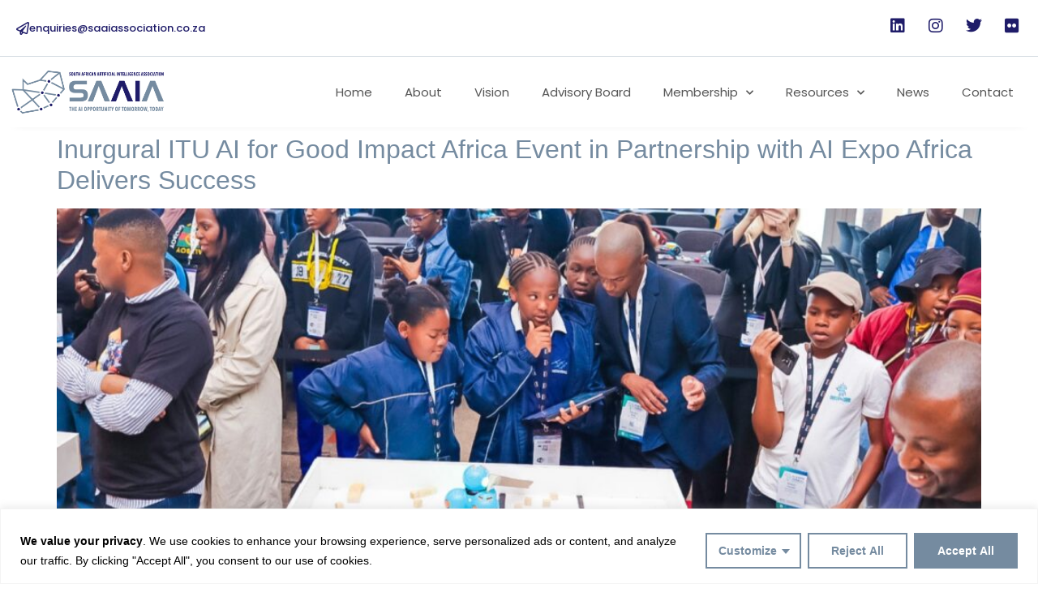

--- FILE ---
content_type: text/html; charset=UTF-8
request_url: https://saaiassociation.co.za/category/news/
body_size: 19825
content:
<!doctype html>
<html lang="en-US">
<head>
	<meta charset="UTF-8">
	<meta name="viewport" content="width=device-width, initial-scale=1">
	<link rel="profile" href="https://gmpg.org/xfn/11">
	<meta name='robots' content='index, follow, max-image-preview:large, max-snippet:-1, max-video-preview:-1' />

	<!-- This site is optimized with the Yoast SEO plugin v25.8 - https://yoast.com/wordpress/plugins/seo/ -->
	<title>News Archives - SAAIA</title>
	<link rel="canonical" href="https://saaiassociation.co.za/category/news/" />
	<link rel="next" href="https://saaiassociation.co.za/category/news/page/2/" />
	<meta property="og:locale" content="en_US" />
	<meta property="og:type" content="article" />
	<meta property="og:title" content="News Archives - SAAIA" />
	<meta property="og:url" content="https://saaiassociation.co.za/category/news/" />
	<meta property="og:site_name" content="SAAIA" />
	<meta property="og:image" content="https://saaiassociation.co.za/wp-content/uploads/2023/05/sharing-image3-01.jpg" />
	<meta property="og:image:width" content="1200" />
	<meta property="og:image:height" content="675" />
	<meta property="og:image:type" content="image/jpeg" />
	<meta name="twitter:card" content="summary_large_image" />
	<meta name="twitter:site" content="@SAAIAssociation" />
	<script type="application/ld+json" class="yoast-schema-graph">{"@context":"https://schema.org","@graph":[{"@type":"CollectionPage","@id":"https://saaiassociation.co.za/category/news/","url":"https://saaiassociation.co.za/category/news/","name":"News Archives - SAAIA","isPartOf":{"@id":"https://saaiassociation.co.za/#website"},"primaryImageOfPage":{"@id":"https://saaiassociation.co.za/category/news/#primaryimage"},"image":{"@id":"https://saaiassociation.co.za/category/news/#primaryimage"},"thumbnailUrl":"https://saaiassociation.co.za/wp-content/uploads/2026/01/1762788676566.jpg","breadcrumb":{"@id":"https://saaiassociation.co.za/category/news/#breadcrumb"},"inLanguage":"en-US"},{"@type":"ImageObject","inLanguage":"en-US","@id":"https://saaiassociation.co.za/category/news/#primaryimage","url":"https://saaiassociation.co.za/wp-content/uploads/2026/01/1762788676566.jpg","contentUrl":"https://saaiassociation.co.za/wp-content/uploads/2026/01/1762788676566.jpg","width":1280,"height":719},{"@type":"BreadcrumbList","@id":"https://saaiassociation.co.za/category/news/#breadcrumb","itemListElement":[{"@type":"ListItem","position":1,"name":"Home","item":"https://saaiassociation.co.za/"},{"@type":"ListItem","position":2,"name":"News"}]},{"@type":"WebSite","@id":"https://saaiassociation.co.za/#website","url":"https://saaiassociation.co.za/","name":"SAAIA","description":"South African Artificial Intelligence Association","publisher":{"@id":"https://saaiassociation.co.za/#organization"},"potentialAction":[{"@type":"SearchAction","target":{"@type":"EntryPoint","urlTemplate":"https://saaiassociation.co.za/?s={search_term_string}"},"query-input":{"@type":"PropertyValueSpecification","valueRequired":true,"valueName":"search_term_string"}}],"inLanguage":"en-US"},{"@type":"Organization","@id":"https://saaiassociation.co.za/#organization","name":"South African Artificial Intelligence Association","url":"https://saaiassociation.co.za/","logo":{"@type":"ImageObject","inLanguage":"en-US","@id":"https://saaiassociation.co.za/#/schema/logo/image/","url":"https://saaiassociation.co.za/wp-content/uploads/2023/05/SAAIA_Logo_Full_Colour.png","contentUrl":"https://saaiassociation.co.za/wp-content/uploads/2023/05/SAAIA_Logo_Full_Colour.png","width":3508,"height":1181,"caption":"South African Artificial Intelligence Association"},"image":{"@id":"https://saaiassociation.co.za/#/schema/logo/image/"},"sameAs":["https://x.com/SAAIAssociation","https://www.flickr.com/photos/197919101@N04/albums","https://www.linkedin.com/company/south-african-ai-association/","https://www.instagram.com/saaiassociation/"]}]}</script>
	<!-- / Yoast SEO plugin. -->


<link rel="alternate" type="application/rss+xml" title="SAAIA &raquo; Feed" href="https://saaiassociation.co.za/feed/" />
<link rel="alternate" type="application/rss+xml" title="SAAIA &raquo; Comments Feed" href="https://saaiassociation.co.za/comments/feed/" />
<link rel="alternate" type="application/rss+xml" title="SAAIA &raquo; News Category Feed" href="https://saaiassociation.co.za/category/news/feed/" />
<style id='wp-img-auto-sizes-contain-inline-css'>
img:is([sizes=auto i],[sizes^="auto," i]){contain-intrinsic-size:3000px 1500px}
/*# sourceURL=wp-img-auto-sizes-contain-inline-css */
</style>
<style id='wp-emoji-styles-inline-css'>

	img.wp-smiley, img.emoji {
		display: inline !important;
		border: none !important;
		box-shadow: none !important;
		height: 1em !important;
		width: 1em !important;
		margin: 0 0.07em !important;
		vertical-align: -0.1em !important;
		background: none !important;
		padding: 0 !important;
	}
/*# sourceURL=wp-emoji-styles-inline-css */
</style>
<link rel='stylesheet' id='wp-block-library-css' href='https://saaiassociation.co.za/wp-includes/css/dist/block-library/style.min.css?ver=6.9' media='all' />
<style id='wp-block-heading-inline-css'>
h1:where(.wp-block-heading).has-background,h2:where(.wp-block-heading).has-background,h3:where(.wp-block-heading).has-background,h4:where(.wp-block-heading).has-background,h5:where(.wp-block-heading).has-background,h6:where(.wp-block-heading).has-background{padding:1.25em 2.375em}h1.has-text-align-left[style*=writing-mode]:where([style*=vertical-lr]),h1.has-text-align-right[style*=writing-mode]:where([style*=vertical-rl]),h2.has-text-align-left[style*=writing-mode]:where([style*=vertical-lr]),h2.has-text-align-right[style*=writing-mode]:where([style*=vertical-rl]),h3.has-text-align-left[style*=writing-mode]:where([style*=vertical-lr]),h3.has-text-align-right[style*=writing-mode]:where([style*=vertical-rl]),h4.has-text-align-left[style*=writing-mode]:where([style*=vertical-lr]),h4.has-text-align-right[style*=writing-mode]:where([style*=vertical-rl]),h5.has-text-align-left[style*=writing-mode]:where([style*=vertical-lr]),h5.has-text-align-right[style*=writing-mode]:where([style*=vertical-rl]),h6.has-text-align-left[style*=writing-mode]:where([style*=vertical-lr]),h6.has-text-align-right[style*=writing-mode]:where([style*=vertical-rl]){rotate:180deg}
/*# sourceURL=https://saaiassociation.co.za/wp-includes/blocks/heading/style.min.css */
</style>
<style id='wp-block-paragraph-inline-css'>
.is-small-text{font-size:.875em}.is-regular-text{font-size:1em}.is-large-text{font-size:2.25em}.is-larger-text{font-size:3em}.has-drop-cap:not(:focus):first-letter{float:left;font-size:8.4em;font-style:normal;font-weight:100;line-height:.68;margin:.05em .1em 0 0;text-transform:uppercase}body.rtl .has-drop-cap:not(:focus):first-letter{float:none;margin-left:.1em}p.has-drop-cap.has-background{overflow:hidden}:root :where(p.has-background){padding:1.25em 2.375em}:where(p.has-text-color:not(.has-link-color)) a{color:inherit}p.has-text-align-left[style*="writing-mode:vertical-lr"],p.has-text-align-right[style*="writing-mode:vertical-rl"]{rotate:180deg}
/*# sourceURL=https://saaiassociation.co.za/wp-includes/blocks/paragraph/style.min.css */
</style>
<style id='global-styles-inline-css'>
:root{--wp--preset--aspect-ratio--square: 1;--wp--preset--aspect-ratio--4-3: 4/3;--wp--preset--aspect-ratio--3-4: 3/4;--wp--preset--aspect-ratio--3-2: 3/2;--wp--preset--aspect-ratio--2-3: 2/3;--wp--preset--aspect-ratio--16-9: 16/9;--wp--preset--aspect-ratio--9-16: 9/16;--wp--preset--color--black: #000000;--wp--preset--color--cyan-bluish-gray: #abb8c3;--wp--preset--color--white: #ffffff;--wp--preset--color--pale-pink: #f78da7;--wp--preset--color--vivid-red: #cf2e2e;--wp--preset--color--luminous-vivid-orange: #ff6900;--wp--preset--color--luminous-vivid-amber: #fcb900;--wp--preset--color--light-green-cyan: #7bdcb5;--wp--preset--color--vivid-green-cyan: #00d084;--wp--preset--color--pale-cyan-blue: #8ed1fc;--wp--preset--color--vivid-cyan-blue: #0693e3;--wp--preset--color--vivid-purple: #9b51e0;--wp--preset--gradient--vivid-cyan-blue-to-vivid-purple: linear-gradient(135deg,rgb(6,147,227) 0%,rgb(155,81,224) 100%);--wp--preset--gradient--light-green-cyan-to-vivid-green-cyan: linear-gradient(135deg,rgb(122,220,180) 0%,rgb(0,208,130) 100%);--wp--preset--gradient--luminous-vivid-amber-to-luminous-vivid-orange: linear-gradient(135deg,rgb(252,185,0) 0%,rgb(255,105,0) 100%);--wp--preset--gradient--luminous-vivid-orange-to-vivid-red: linear-gradient(135deg,rgb(255,105,0) 0%,rgb(207,46,46) 100%);--wp--preset--gradient--very-light-gray-to-cyan-bluish-gray: linear-gradient(135deg,rgb(238,238,238) 0%,rgb(169,184,195) 100%);--wp--preset--gradient--cool-to-warm-spectrum: linear-gradient(135deg,rgb(74,234,220) 0%,rgb(151,120,209) 20%,rgb(207,42,186) 40%,rgb(238,44,130) 60%,rgb(251,105,98) 80%,rgb(254,248,76) 100%);--wp--preset--gradient--blush-light-purple: linear-gradient(135deg,rgb(255,206,236) 0%,rgb(152,150,240) 100%);--wp--preset--gradient--blush-bordeaux: linear-gradient(135deg,rgb(254,205,165) 0%,rgb(254,45,45) 50%,rgb(107,0,62) 100%);--wp--preset--gradient--luminous-dusk: linear-gradient(135deg,rgb(255,203,112) 0%,rgb(199,81,192) 50%,rgb(65,88,208) 100%);--wp--preset--gradient--pale-ocean: linear-gradient(135deg,rgb(255,245,203) 0%,rgb(182,227,212) 50%,rgb(51,167,181) 100%);--wp--preset--gradient--electric-grass: linear-gradient(135deg,rgb(202,248,128) 0%,rgb(113,206,126) 100%);--wp--preset--gradient--midnight: linear-gradient(135deg,rgb(2,3,129) 0%,rgb(40,116,252) 100%);--wp--preset--font-size--small: 13px;--wp--preset--font-size--medium: 20px;--wp--preset--font-size--large: 36px;--wp--preset--font-size--x-large: 42px;--wp--preset--spacing--20: 0.44rem;--wp--preset--spacing--30: 0.67rem;--wp--preset--spacing--40: 1rem;--wp--preset--spacing--50: 1.5rem;--wp--preset--spacing--60: 2.25rem;--wp--preset--spacing--70: 3.38rem;--wp--preset--spacing--80: 5.06rem;--wp--preset--shadow--natural: 6px 6px 9px rgba(0, 0, 0, 0.2);--wp--preset--shadow--deep: 12px 12px 50px rgba(0, 0, 0, 0.4);--wp--preset--shadow--sharp: 6px 6px 0px rgba(0, 0, 0, 0.2);--wp--preset--shadow--outlined: 6px 6px 0px -3px rgb(255, 255, 255), 6px 6px rgb(0, 0, 0);--wp--preset--shadow--crisp: 6px 6px 0px rgb(0, 0, 0);}:root { --wp--style--global--content-size: 800px;--wp--style--global--wide-size: 1200px; }:where(body) { margin: 0; }.wp-site-blocks > .alignleft { float: left; margin-right: 2em; }.wp-site-blocks > .alignright { float: right; margin-left: 2em; }.wp-site-blocks > .aligncenter { justify-content: center; margin-left: auto; margin-right: auto; }:where(.wp-site-blocks) > * { margin-block-start: 24px; margin-block-end: 0; }:where(.wp-site-blocks) > :first-child { margin-block-start: 0; }:where(.wp-site-blocks) > :last-child { margin-block-end: 0; }:root { --wp--style--block-gap: 24px; }:root :where(.is-layout-flow) > :first-child{margin-block-start: 0;}:root :where(.is-layout-flow) > :last-child{margin-block-end: 0;}:root :where(.is-layout-flow) > *{margin-block-start: 24px;margin-block-end: 0;}:root :where(.is-layout-constrained) > :first-child{margin-block-start: 0;}:root :where(.is-layout-constrained) > :last-child{margin-block-end: 0;}:root :where(.is-layout-constrained) > *{margin-block-start: 24px;margin-block-end: 0;}:root :where(.is-layout-flex){gap: 24px;}:root :where(.is-layout-grid){gap: 24px;}.is-layout-flow > .alignleft{float: left;margin-inline-start: 0;margin-inline-end: 2em;}.is-layout-flow > .alignright{float: right;margin-inline-start: 2em;margin-inline-end: 0;}.is-layout-flow > .aligncenter{margin-left: auto !important;margin-right: auto !important;}.is-layout-constrained > .alignleft{float: left;margin-inline-start: 0;margin-inline-end: 2em;}.is-layout-constrained > .alignright{float: right;margin-inline-start: 2em;margin-inline-end: 0;}.is-layout-constrained > .aligncenter{margin-left: auto !important;margin-right: auto !important;}.is-layout-constrained > :where(:not(.alignleft):not(.alignright):not(.alignfull)){max-width: var(--wp--style--global--content-size);margin-left: auto !important;margin-right: auto !important;}.is-layout-constrained > .alignwide{max-width: var(--wp--style--global--wide-size);}body .is-layout-flex{display: flex;}.is-layout-flex{flex-wrap: wrap;align-items: center;}.is-layout-flex > :is(*, div){margin: 0;}body .is-layout-grid{display: grid;}.is-layout-grid > :is(*, div){margin: 0;}body{padding-top: 0px;padding-right: 0px;padding-bottom: 0px;padding-left: 0px;}a:where(:not(.wp-element-button)){text-decoration: underline;}:root :where(.wp-element-button, .wp-block-button__link){background-color: #32373c;border-width: 0;color: #fff;font-family: inherit;font-size: inherit;font-style: inherit;font-weight: inherit;letter-spacing: inherit;line-height: inherit;padding-top: calc(0.667em + 2px);padding-right: calc(1.333em + 2px);padding-bottom: calc(0.667em + 2px);padding-left: calc(1.333em + 2px);text-decoration: none;text-transform: inherit;}.has-black-color{color: var(--wp--preset--color--black) !important;}.has-cyan-bluish-gray-color{color: var(--wp--preset--color--cyan-bluish-gray) !important;}.has-white-color{color: var(--wp--preset--color--white) !important;}.has-pale-pink-color{color: var(--wp--preset--color--pale-pink) !important;}.has-vivid-red-color{color: var(--wp--preset--color--vivid-red) !important;}.has-luminous-vivid-orange-color{color: var(--wp--preset--color--luminous-vivid-orange) !important;}.has-luminous-vivid-amber-color{color: var(--wp--preset--color--luminous-vivid-amber) !important;}.has-light-green-cyan-color{color: var(--wp--preset--color--light-green-cyan) !important;}.has-vivid-green-cyan-color{color: var(--wp--preset--color--vivid-green-cyan) !important;}.has-pale-cyan-blue-color{color: var(--wp--preset--color--pale-cyan-blue) !important;}.has-vivid-cyan-blue-color{color: var(--wp--preset--color--vivid-cyan-blue) !important;}.has-vivid-purple-color{color: var(--wp--preset--color--vivid-purple) !important;}.has-black-background-color{background-color: var(--wp--preset--color--black) !important;}.has-cyan-bluish-gray-background-color{background-color: var(--wp--preset--color--cyan-bluish-gray) !important;}.has-white-background-color{background-color: var(--wp--preset--color--white) !important;}.has-pale-pink-background-color{background-color: var(--wp--preset--color--pale-pink) !important;}.has-vivid-red-background-color{background-color: var(--wp--preset--color--vivid-red) !important;}.has-luminous-vivid-orange-background-color{background-color: var(--wp--preset--color--luminous-vivid-orange) !important;}.has-luminous-vivid-amber-background-color{background-color: var(--wp--preset--color--luminous-vivid-amber) !important;}.has-light-green-cyan-background-color{background-color: var(--wp--preset--color--light-green-cyan) !important;}.has-vivid-green-cyan-background-color{background-color: var(--wp--preset--color--vivid-green-cyan) !important;}.has-pale-cyan-blue-background-color{background-color: var(--wp--preset--color--pale-cyan-blue) !important;}.has-vivid-cyan-blue-background-color{background-color: var(--wp--preset--color--vivid-cyan-blue) !important;}.has-vivid-purple-background-color{background-color: var(--wp--preset--color--vivid-purple) !important;}.has-black-border-color{border-color: var(--wp--preset--color--black) !important;}.has-cyan-bluish-gray-border-color{border-color: var(--wp--preset--color--cyan-bluish-gray) !important;}.has-white-border-color{border-color: var(--wp--preset--color--white) !important;}.has-pale-pink-border-color{border-color: var(--wp--preset--color--pale-pink) !important;}.has-vivid-red-border-color{border-color: var(--wp--preset--color--vivid-red) !important;}.has-luminous-vivid-orange-border-color{border-color: var(--wp--preset--color--luminous-vivid-orange) !important;}.has-luminous-vivid-amber-border-color{border-color: var(--wp--preset--color--luminous-vivid-amber) !important;}.has-light-green-cyan-border-color{border-color: var(--wp--preset--color--light-green-cyan) !important;}.has-vivid-green-cyan-border-color{border-color: var(--wp--preset--color--vivid-green-cyan) !important;}.has-pale-cyan-blue-border-color{border-color: var(--wp--preset--color--pale-cyan-blue) !important;}.has-vivid-cyan-blue-border-color{border-color: var(--wp--preset--color--vivid-cyan-blue) !important;}.has-vivid-purple-border-color{border-color: var(--wp--preset--color--vivid-purple) !important;}.has-vivid-cyan-blue-to-vivid-purple-gradient-background{background: var(--wp--preset--gradient--vivid-cyan-blue-to-vivid-purple) !important;}.has-light-green-cyan-to-vivid-green-cyan-gradient-background{background: var(--wp--preset--gradient--light-green-cyan-to-vivid-green-cyan) !important;}.has-luminous-vivid-amber-to-luminous-vivid-orange-gradient-background{background: var(--wp--preset--gradient--luminous-vivid-amber-to-luminous-vivid-orange) !important;}.has-luminous-vivid-orange-to-vivid-red-gradient-background{background: var(--wp--preset--gradient--luminous-vivid-orange-to-vivid-red) !important;}.has-very-light-gray-to-cyan-bluish-gray-gradient-background{background: var(--wp--preset--gradient--very-light-gray-to-cyan-bluish-gray) !important;}.has-cool-to-warm-spectrum-gradient-background{background: var(--wp--preset--gradient--cool-to-warm-spectrum) !important;}.has-blush-light-purple-gradient-background{background: var(--wp--preset--gradient--blush-light-purple) !important;}.has-blush-bordeaux-gradient-background{background: var(--wp--preset--gradient--blush-bordeaux) !important;}.has-luminous-dusk-gradient-background{background: var(--wp--preset--gradient--luminous-dusk) !important;}.has-pale-ocean-gradient-background{background: var(--wp--preset--gradient--pale-ocean) !important;}.has-electric-grass-gradient-background{background: var(--wp--preset--gradient--electric-grass) !important;}.has-midnight-gradient-background{background: var(--wp--preset--gradient--midnight) !important;}.has-small-font-size{font-size: var(--wp--preset--font-size--small) !important;}.has-medium-font-size{font-size: var(--wp--preset--font-size--medium) !important;}.has-large-font-size{font-size: var(--wp--preset--font-size--large) !important;}.has-x-large-font-size{font-size: var(--wp--preset--font-size--x-large) !important;}
/*# sourceURL=global-styles-inline-css */
</style>

<link rel='stylesheet' id='awsm-team-css' href='https://saaiassociation.co.za/wp-content/plugins/awsm-team/css/team.min.css?ver=1.3.3' media='all' />
<link rel='stylesheet' id='hello-elementor-css' href='https://saaiassociation.co.za/wp-content/themes/hello-elementor/assets/css/reset.css?ver=3.4.4' media='all' />
<link rel='stylesheet' id='hello-elementor-theme-style-css' href='https://saaiassociation.co.za/wp-content/themes/hello-elementor/assets/css/theme.css?ver=3.4.4' media='all' />
<link rel='stylesheet' id='hello-elementor-header-footer-css' href='https://saaiassociation.co.za/wp-content/themes/hello-elementor/assets/css/header-footer.css?ver=3.4.4' media='all' />
<link rel='stylesheet' id='elementor-frontend-css' href='https://saaiassociation.co.za/wp-content/uploads/elementor/css/custom-frontend.min.css?ver=1769190784' media='all' />
<link rel='stylesheet' id='elementor-post-6-css' href='https://saaiassociation.co.za/wp-content/uploads/elementor/css/post-6.css?ver=1769190784' media='all' />
<link rel='stylesheet' id='widget-icon-box-css' href='https://saaiassociation.co.za/wp-content/uploads/elementor/css/custom-widget-icon-box.min.css?ver=1769190784' media='all' />
<link rel='stylesheet' id='widget-social-icons-css' href='https://saaiassociation.co.za/wp-content/plugins/elementor/assets/css/widget-social-icons.min.css?ver=3.31.3' media='all' />
<link rel='stylesheet' id='e-apple-webkit-css' href='https://saaiassociation.co.za/wp-content/uploads/elementor/css/custom-apple-webkit.min.css?ver=1769190784' media='all' />
<link rel='stylesheet' id='widget-image-css' href='https://saaiassociation.co.za/wp-content/plugins/elementor/assets/css/widget-image.min.css?ver=3.31.3' media='all' />
<link rel='stylesheet' id='widget-nav-menu-css' href='https://saaiassociation.co.za/wp-content/uploads/elementor/css/custom-pro-widget-nav-menu.min.css?ver=1769190784' media='all' />
<link rel='stylesheet' id='e-sticky-css' href='https://saaiassociation.co.za/wp-content/plugins/elementor-pro/assets/css/modules/sticky.min.css?ver=3.31.2' media='all' />
<link rel='stylesheet' id='widget-heading-css' href='https://saaiassociation.co.za/wp-content/plugins/elementor/assets/css/widget-heading.min.css?ver=3.31.3' media='all' />
<link rel='stylesheet' id='widget-icon-list-css' href='https://saaiassociation.co.za/wp-content/uploads/elementor/css/custom-widget-icon-list.min.css?ver=1769190784' media='all' />
<link rel='stylesheet' id='elementor-icons-css' href='https://saaiassociation.co.za/wp-content/plugins/elementor/assets/lib/eicons/css/elementor-icons.min.css?ver=5.43.0' media='all' />
<link rel='stylesheet' id='elementor-post-23-css' href='https://saaiassociation.co.za/wp-content/uploads/elementor/css/post-23.css?ver=1769190785' media='all' />
<link rel='stylesheet' id='fluentform-elementor-widget-css' href='https://saaiassociation.co.za/wp-content/plugins/fluentform/assets/css/fluent-forms-elementor-widget.css?ver=6.1.2' media='all' />
<link rel='stylesheet' id='elementor-post-50-css' href='https://saaiassociation.co.za/wp-content/uploads/elementor/css/post-50.css?ver=1769190785' media='all' />
<link rel='stylesheet' id='hello-elementor-child-style-css' href='https://saaiassociation.co.za/wp-content/themes/hello-theme-child-master/style.css?ver=2.0.0' media='all' />
<link rel='stylesheet' id='elementor-gf-local-poppins-css' href='https://saaiassociation.co.za/wp-content/uploads/elementor/google-fonts/css/poppins.css?ver=1756807797' media='all' />
<link rel='stylesheet' id='elementor-icons-shared-0-css' href='https://saaiassociation.co.za/wp-content/plugins/elementor/assets/lib/font-awesome/css/fontawesome.min.css?ver=5.15.3' media='all' />
<link rel='stylesheet' id='elementor-icons-fa-regular-css' href='https://saaiassociation.co.za/wp-content/plugins/elementor/assets/lib/font-awesome/css/regular.min.css?ver=5.15.3' media='all' />
<link rel='stylesheet' id='elementor-icons-fa-brands-css' href='https://saaiassociation.co.za/wp-content/plugins/elementor/assets/lib/font-awesome/css/brands.min.css?ver=5.15.3' media='all' />
<link rel='stylesheet' id='elementor-icons-fa-solid-css' href='https://saaiassociation.co.za/wp-content/plugins/elementor/assets/lib/font-awesome/css/solid.min.css?ver=5.15.3' media='all' />
<script id="cookie-law-info-js-extra">
var _ckyConfig = {"_ipData":[],"_assetsURL":"https://saaiassociation.co.za/wp-content/plugins/cookie-law-info/lite/frontend/images/","_publicURL":"https://saaiassociation.co.za","_expiry":"365","_categories":[{"name":"Necessary","slug":"necessary","isNecessary":true,"ccpaDoNotSell":true,"cookies":[],"active":true,"defaultConsent":{"gdpr":true,"ccpa":true}},{"name":"Functional","slug":"functional","isNecessary":false,"ccpaDoNotSell":true,"cookies":[],"active":true,"defaultConsent":{"gdpr":false,"ccpa":false}},{"name":"Analytics","slug":"analytics","isNecessary":false,"ccpaDoNotSell":true,"cookies":[],"active":true,"defaultConsent":{"gdpr":false,"ccpa":false}},{"name":"Performance","slug":"performance","isNecessary":false,"ccpaDoNotSell":true,"cookies":[],"active":true,"defaultConsent":{"gdpr":false,"ccpa":false}},{"name":"Advertisement","slug":"advertisement","isNecessary":false,"ccpaDoNotSell":true,"cookies":[],"active":true,"defaultConsent":{"gdpr":false,"ccpa":false}}],"_activeLaw":"gdpr","_rootDomain":"","_block":"1","_showBanner":"1","_bannerConfig":{"settings":{"type":"classic","preferenceCenterType":"pushdown","position":"bottom","applicableLaw":"gdpr"},"behaviours":{"reloadBannerOnAccept":false,"loadAnalyticsByDefault":false,"animations":{"onLoad":"animate","onHide":"sticky"}},"config":{"revisitConsent":{"status":true,"tag":"revisit-consent","position":"bottom-left","meta":{"url":"#"},"styles":{"background-color":"#1F1C69"},"elements":{"title":{"type":"text","tag":"revisit-consent-title","status":true,"styles":{"color":"#0056a7"}}}},"preferenceCenter":{"toggle":{"status":true,"tag":"detail-category-toggle","type":"toggle","states":{"active":{"styles":{"background-color":"#1863DC"}},"inactive":{"styles":{"background-color":"#D0D5D2"}}}}},"categoryPreview":{"status":false,"toggle":{"status":true,"tag":"detail-category-preview-toggle","type":"toggle","states":{"active":{"styles":{"background-color":"#1863DC"}},"inactive":{"styles":{"background-color":"#D0D5D2"}}}}},"videoPlaceholder":{"status":true,"styles":{"background-color":"#000000","border-color":"#000000","color":"#ffffff"}},"readMore":{"status":false,"tag":"readmore-button","type":"link","meta":{"noFollow":true,"newTab":true},"styles":{"color":"#1F1C69","background-color":"transparent","border-color":"transparent"}},"auditTable":{"status":true},"optOption":{"status":true,"toggle":{"status":true,"tag":"optout-option-toggle","type":"toggle","states":{"active":{"styles":{"background-color":"#1863dc"}},"inactive":{"styles":{"background-color":"#FFFFFF"}}}}}}},"_version":"3.3.4","_logConsent":"1","_tags":[{"tag":"accept-button","styles":{"color":"#FFFFFF","background-color":"#758BA0","border-color":"#758BA0"}},{"tag":"reject-button","styles":{"color":"#758BA0","background-color":"transparent","border-color":"#758BA0"}},{"tag":"settings-button","styles":{"color":"#758BA0","background-color":"transparent","border-color":"#758BA0"}},{"tag":"readmore-button","styles":{"color":"#1F1C69","background-color":"transparent","border-color":"transparent"}},{"tag":"donotsell-button","styles":{"color":"#1863DC","background-color":"transparent","border-color":"transparent"}},{"tag":"accept-button","styles":{"color":"#FFFFFF","background-color":"#758BA0","border-color":"#758BA0"}},{"tag":"revisit-consent","styles":{"background-color":"#1F1C69"}}],"_shortCodes":[{"key":"cky_readmore","content":"\u003Ca href=\"#\" class=\"cky-policy\" aria-label=\"Cookie Policy\" target=\"_blank\" rel=\"noopener\" data-cky-tag=\"readmore-button\"\u003ECookie Policy\u003C/a\u003E","tag":"readmore-button","status":false,"attributes":{"rel":"nofollow","target":"_blank"}},{"key":"cky_show_desc","content":"\u003Cbutton class=\"cky-show-desc-btn\" data-cky-tag=\"show-desc-button\" aria-label=\"Show more\"\u003EShow more\u003C/button\u003E","tag":"show-desc-button","status":true,"attributes":[]},{"key":"cky_hide_desc","content":"\u003Cbutton class=\"cky-show-desc-btn\" data-cky-tag=\"hide-desc-button\" aria-label=\"Show less\"\u003EShow less\u003C/button\u003E","tag":"hide-desc-button","status":true,"attributes":[]},{"key":"cky_category_toggle_label","content":"[cky_{{status}}_category_label] [cky_preference_{{category_slug}}_title]","tag":"","status":true,"attributes":[]},{"key":"cky_enable_category_label","content":"Enable","tag":"","status":true,"attributes":[]},{"key":"cky_disable_category_label","content":"Disable","tag":"","status":true,"attributes":[]},{"key":"cky_video_placeholder","content":"\u003Cdiv class=\"video-placeholder-normal\" data-cky-tag=\"video-placeholder\" id=\"[UNIQUEID]\"\u003E\u003Cp class=\"video-placeholder-text-normal\" data-cky-tag=\"placeholder-title\"\u003EPlease accept cookies to access this content\u003C/p\u003E\u003C/div\u003E","tag":"","status":true,"attributes":[]},{"key":"cky_enable_optout_label","content":"Enable","tag":"","status":true,"attributes":[]},{"key":"cky_disable_optout_label","content":"Disable","tag":"","status":true,"attributes":[]},{"key":"cky_optout_toggle_label","content":"[cky_{{status}}_optout_label] [cky_optout_option_title]","tag":"","status":true,"attributes":[]},{"key":"cky_optout_option_title","content":"Do Not Sell or Share My Personal Information","tag":"","status":true,"attributes":[]},{"key":"cky_optout_close_label","content":"Close","tag":"","status":true,"attributes":[]},{"key":"cky_preference_close_label","content":"Close","tag":"","status":true,"attributes":[]}],"_rtl":"","_language":"en","_providersToBlock":[]};
var _ckyStyles = {"css":".cky-hide{display: none;}.cky-btn-revisit-wrapper{display: flex; align-items: center; justify-content: center; background: #0056a7; width: 45px; height: 45px; border-radius: 50%; position: fixed; z-index: 999999; cursor: pointer;}.cky-revisit-bottom-left{bottom: 15px; left: 15px;}.cky-revisit-bottom-right{bottom: 15px; right: 15px;}.cky-btn-revisit-wrapper .cky-btn-revisit{display: flex; align-items: center; justify-content: center; background: none; border: none; cursor: pointer; position: relative; margin: 0; padding: 0;}.cky-btn-revisit-wrapper .cky-btn-revisit img{max-width: fit-content; margin: 0; height: 30px; width: 30px;}.cky-revisit-bottom-left:hover::before{content: attr(data-tooltip); position: absolute; background: #4E4B66; color: #ffffff; left: calc(100% + 7px); font-size: 12px; line-height: 16px; width: max-content; padding: 4px 8px; border-radius: 4px;}.cky-revisit-bottom-left:hover::after{position: absolute; content: \"\"; border: 5px solid transparent; left: calc(100% + 2px); border-left-width: 0; border-right-color: #4E4B66;}.cky-revisit-bottom-right:hover::before{content: attr(data-tooltip); position: absolute; background: #4E4B66; color: #ffffff; right: calc(100% + 7px); font-size: 12px; line-height: 16px; width: max-content; padding: 4px 8px; border-radius: 4px;}.cky-revisit-bottom-right:hover::after{position: absolute; content: \"\"; border: 5px solid transparent; right: calc(100% + 2px); border-right-width: 0; border-left-color: #4E4B66;}.cky-revisit-hide{display: none;}.cky-consent-container{position: fixed; width: 100%; box-sizing: border-box; z-index: 9999999;}.cky-classic-bottom{bottom: 0; left: 0;}.cky-classic-top{top: 0; left: 0;}.cky-consent-container .cky-consent-bar{background: #ffffff; border: 1px solid; padding: 16.5px 24px; box-shadow: 0 -1px 10px 0 #acabab4d;}.cky-consent-bar .cky-banner-btn-close{position: absolute; right: 9px; top: 5px; background: none; border: none; cursor: pointer; padding: 0; margin: 0; height: auto; width: auto; min-height: 0; line-height: 0; text-shadow: none; box-shadow: none;}.cky-consent-bar .cky-banner-btn-close img{width: 9px; height: 9px; margin: 0;}.cky-custom-brand-logo-wrapper .cky-custom-brand-logo{width: 100px; height: auto; margin: 0 0 10px 0;}.cky-notice .cky-title{color: #212121; font-weight: 700; font-size: 18px; line-height: 24px; margin: 0 0 10px 0;}.cky-notice-group{display: flex; justify-content: space-between; align-items: center;}.cky-notice-des *{font-size: 14px;}.cky-notice-des{color: #212121; font-size: 14px; line-height: 24px; font-weight: 400;}.cky-notice-des img{height: 25px; width: 25px;}.cky-consent-bar .cky-notice-des p{color: inherit; margin-top: 0; overflow-wrap: break-word;}.cky-notice-des p:last-child{margin-bottom: 0;}.cky-notice-des a.cky-policy,.cky-notice-des button.cky-policy{font-size: 14px; color: #1863dc; white-space: nowrap; cursor: pointer; background: transparent; border: 1px solid; text-decoration: underline;}.cky-notice-des button.cky-policy{padding: 0;}.cky-notice-des a.cky-policy:focus-visible,.cky-consent-bar .cky-banner-btn-close:focus-visible,.cky-notice-des button.cky-policy:focus-visible,.cky-category-direct-switch input[type=\"checkbox\"]:focus-visible,.cky-preference-content-wrapper .cky-show-desc-btn:focus-visible,.cky-accordion-header .cky-accordion-btn:focus-visible,.cky-switch input[type=\"checkbox\"]:focus-visible,.cky-footer-wrapper a:focus-visible,.cky-btn:focus-visible{outline: 2px solid #1863dc; outline-offset: 2px;}.cky-btn:focus:not(:focus-visible),.cky-accordion-header .cky-accordion-btn:focus:not(:focus-visible),.cky-preference-content-wrapper .cky-show-desc-btn:focus:not(:focus-visible),.cky-btn-revisit-wrapper .cky-btn-revisit:focus:not(:focus-visible),.cky-preference-header .cky-btn-close:focus:not(:focus-visible),.cky-banner-btn-close:focus:not(:focus-visible){outline: 0;}button.cky-show-desc-btn:not(:hover):not(:active){color: #1863dc; background: transparent;}button.cky-accordion-btn:not(:hover):not(:active),button.cky-banner-btn-close:not(:hover):not(:active),button.cky-btn-close:not(:hover):not(:active),button.cky-btn-revisit:not(:hover):not(:active){background: transparent;}.cky-consent-bar button:hover,.cky-modal.cky-modal-open button:hover,.cky-consent-bar button:focus,.cky-modal.cky-modal-open button:focus{text-decoration: none;}.cky-notice-btn-wrapper{display: flex; justify-content: center; align-items: center; margin-left: 15px;}.cky-notice-btn-wrapper .cky-btn{text-shadow: none; box-shadow: none;}.cky-btn{font-size: 14px; font-family: inherit; line-height: 24px; padding: 8px 27px; font-weight: 500; margin: 0 8px 0 0; border-radius: 2px; white-space: nowrap; cursor: pointer; text-align: center; text-transform: none; min-height: 0;}.cky-btn:hover{opacity: 0.8;}.cky-btn-customize{color: #1863dc; background: transparent; border: 2px solid; border-color: #1863dc; padding: 8px 28px 8px 14px; position: relative;}.cky-btn-reject{color: #1863dc; background: transparent; border: 2px solid #1863dc;}.cky-btn-accept{background: #1863dc; color: #ffffff; border: 2px solid #1863dc;}.cky-consent-bar .cky-btn-customize::after{position: absolute; content: \"\"; display: inline-block; top: 18px; right: 12px; border-left: 5px solid transparent; border-right: 5px solid transparent; border-top: 6px solid; border-top-color: inherit;}.cky-consent-container.cky-consent-bar-expand .cky-btn-customize::after{transform: rotate(-180deg);}.cky-btn:last-child{margin-right: 0;}@media (max-width: 768px){.cky-notice-group{display: block;}.cky-notice-btn-wrapper{margin: 0;}.cky-notice-btn-wrapper{flex-wrap: wrap;}.cky-notice-btn-wrapper .cky-btn{flex: auto; max-width: 100%; margin-top: 10px; white-space: unset;}}@media (max-width: 576px){.cky-btn-accept{order: 1; width: 100%;}.cky-btn-customize{order: 2;}.cky-btn-reject{order: 3; margin-right: 0;}.cky-consent-container.cky-consent-bar-expand .cky-consent-bar{display: none;}.cky-consent-container .cky-consent-bar{padding: 16.5px 0;}.cky-custom-brand-logo-wrapper .cky-custom-brand-logo, .cky-notice .cky-title, .cky-notice-des, .cky-notice-btn-wrapper, .cky-category-direct-preview-wrapper{padding: 0 24px;}.cky-notice-des{max-height: 40vh; overflow-y: scroll;}}@media (max-width: 352px){.cky-notice .cky-title{font-size: 16px;}.cky-notice-des *{font-size: 12px;}.cky-notice-des, .cky-btn, .cky-notice-des a.cky-policy{font-size: 12px;}}.cky-preference-wrapper{display: none;}.cky-consent-container.cky-classic-bottom.cky-consent-bar-expand{animation: cky-classic-expand 1s;}.cky-consent-container.cky-classic-bottom.cky-consent-bar-expand .cky-preference-wrapper{display: block;}@keyframes cky-classic-expand{0%{transform: translateY(50%);}100%{transform: translateY(0%);}}.cky-consent-container.cky-classic-top .cky-preference-wrapper{animation: cky-classic-top-expand 1s;}.cky-consent-container.cky-classic-top.cky-consent-bar-expand .cky-preference-wrapper{display: block;}@keyframes cky-classic-top-expand{0%{opacity: 0; transform: translateY(-50%);}50%{opacity: 0;}100%{opacity: 1; transform: translateY(0%);}}.cky-preference{padding: 0 24px; color: #212121; overflow-y: scroll; max-height: 48vh;}.cky-preference-center,.cky-preference,.cky-preference-header,.cky-footer-wrapper{background-color: inherit;}.cky-preference-center,.cky-preference,.cky-preference-body-wrapper,.cky-accordion-wrapper{color: inherit;}.cky-preference-header .cky-btn-close{cursor: pointer; vertical-align: middle; padding: 0; margin: 0; display: none; background: none; border: none; height: auto; width: auto; min-height: 0; line-height: 0; box-shadow: none; text-shadow: none;}.cky-preference-header .cky-btn-close img{margin: 0; height: 10px; width: 10px;}.cky-preference-header{margin: 16px 0 0 0; display: flex; align-items: center; justify-content: space-between;}.cky-preference-header .cky-preference-title{font-size: 18px; font-weight: 700; line-height: 24px;}.cky-preference-content-wrapper *{font-size: 14px;}.cky-preference-content-wrapper{font-size: 14px; line-height: 24px; font-weight: 400; padding: 12px 0; border-bottom: 1px solid;}.cky-preference-content-wrapper img{height: 25px; width: 25px;}.cky-preference-content-wrapper .cky-show-desc-btn{font-size: 14px; font-family: inherit; color: #1863dc; text-decoration: none; line-height: 24px; padding: 0; margin: 0; white-space: nowrap; cursor: pointer; background: transparent; border-color: transparent; text-transform: none; min-height: 0; text-shadow: none; box-shadow: none;}.cky-preference-body-wrapper .cky-preference-content-wrapper p{color: inherit; margin-top: 0;}.cky-accordion-wrapper{margin-bottom: 10px;}.cky-accordion{border-bottom: 1px solid;}.cky-accordion:last-child{border-bottom: none;}.cky-accordion .cky-accordion-item{display: flex; margin-top: 10px;}.cky-accordion .cky-accordion-body{display: none;}.cky-accordion.cky-accordion-active .cky-accordion-body{display: block; padding: 0 22px; margin-bottom: 16px;}.cky-accordion-header-wrapper{cursor: pointer; width: 100%;}.cky-accordion-item .cky-accordion-header{display: flex; justify-content: space-between; align-items: center;}.cky-accordion-header .cky-accordion-btn{font-size: 16px; font-family: inherit; color: #212121; line-height: 24px; background: none; border: none; font-weight: 700; padding: 0; margin: 0; cursor: pointer; text-transform: none; min-height: 0; text-shadow: none; box-shadow: none;}.cky-accordion-header .cky-always-active{color: #008000; font-weight: 600; line-height: 24px; font-size: 14px;}.cky-accordion-header-des *{font-size: 14px;}.cky-accordion-header-des{color: #212121; font-size: 14px; line-height: 24px; margin: 10px 0 16px 0;}.cky-accordion-header-wrapper .cky-accordion-header-des p{color: inherit; margin-top: 0;}.cky-accordion-chevron{margin-right: 22px; position: relative; cursor: pointer;}.cky-accordion-chevron-hide{display: none;}.cky-accordion .cky-accordion-chevron i::before{content: \"\"; position: absolute; border-right: 1.4px solid; border-bottom: 1.4px solid; border-color: inherit; height: 6px; width: 6px; -webkit-transform: rotate(-45deg); -moz-transform: rotate(-45deg); -ms-transform: rotate(-45deg); -o-transform: rotate(-45deg); transform: rotate(-45deg); transition: all 0.2s ease-in-out; top: 8px;}.cky-accordion.cky-accordion-active .cky-accordion-chevron i::before{-webkit-transform: rotate(45deg); -moz-transform: rotate(45deg); -ms-transform: rotate(45deg); -o-transform: rotate(45deg); transform: rotate(45deg);}.cky-audit-table{background: #f4f4f4; border-radius: 6px;}.cky-audit-table .cky-empty-cookies-text{color: inherit; font-size: 12px; line-height: 24px; margin: 0; padding: 10px;}.cky-audit-table .cky-cookie-des-table{font-size: 12px; line-height: 24px; font-weight: normal; padding: 15px 10px; border-bottom: 1px solid; border-bottom-color: inherit; margin: 0;}.cky-audit-table .cky-cookie-des-table:last-child{border-bottom: none;}.cky-audit-table .cky-cookie-des-table li{list-style-type: none; display: flex; padding: 3px 0;}.cky-audit-table .cky-cookie-des-table li:first-child{padding-top: 0;}.cky-cookie-des-table li div:first-child{width: 100px; font-weight: 600; word-break: break-word; word-wrap: break-word;}.cky-cookie-des-table li div:last-child{flex: 1; word-break: break-word; word-wrap: break-word; margin-left: 8px;}.cky-cookie-des-table li div:last-child p{color: inherit; margin-top: 0;}.cky-cookie-des-table li div:last-child p:last-child{margin-bottom: 0;}.cky-prefrence-btn-wrapper{display: flex; align-items: center; justify-content: flex-end; padding: 18px 24px; border-top: 1px solid;}.cky-prefrence-btn-wrapper .cky-btn{text-shadow: none; box-shadow: none;}.cky-category-direct-preview-btn-wrapper .cky-btn-preferences{text-shadow: none; box-shadow: none;}.cky-prefrence-btn-wrapper .cky-btn-accept,.cky-prefrence-btn-wrapper .cky-btn-reject{display: none;}.cky-btn-preferences{color: #1863dc; background: transparent; border: 2px solid #1863dc;}.cky-footer-wrapper{position: relative;}.cky-footer-shadow{display: block; width: 100%; height: 40px; background: linear-gradient(180deg, rgba(255, 255, 255, 0) 0%, #ffffff 100%); position: absolute; bottom: 100%;}.cky-preference-center,.cky-preference,.cky-preference-body-wrapper,.cky-preference-content-wrapper,.cky-accordion-wrapper,.cky-accordion,.cky-footer-wrapper,.cky-prefrence-btn-wrapper{border-color: inherit;}@media (max-width: 768px){.cky-preference{max-height: 35vh;}}@media (max-width: 576px){.cky-consent-bar-hide{display: none;}.cky-preference{max-height: 100vh; padding: 0;}.cky-preference-body-wrapper{padding: 60px 24px 200px;}.cky-preference-body-wrapper-reject-hide{padding: 60px 24px 165px;}.cky-preference-header{position: fixed; width: 100%; box-sizing: border-box; z-index: 999999999; margin: 0; padding: 16px 24px; border-bottom: 1px solid #f4f4f4;}.cky-preference-header .cky-btn-close{display: block;}.cky-prefrence-btn-wrapper{display: block;}.cky-accordion.cky-accordion-active .cky-accordion-body{padding-right: 0;}.cky-prefrence-btn-wrapper .cky-btn{width: 100%; margin-top: 10px; margin-right: 0;}.cky-prefrence-btn-wrapper .cky-btn:first-child{margin-top: 0;}.cky-accordion:last-child{padding-bottom: 20px;}.cky-prefrence-btn-wrapper .cky-btn-accept, .cky-prefrence-btn-wrapper .cky-btn-reject{display: block;}.cky-footer-wrapper{position: fixed; bottom: 0; width: 100%;}}@media (max-width: 425px){.cky-accordion-chevron{margin-right: 15px;}.cky-accordion.cky-accordion-active .cky-accordion-body{padding: 0 15px;}}@media (max-width: 352px){.cky-preference-header .cky-preference-title{font-size: 16px;}.cky-preference-content-wrapper *, .cky-accordion-header-des *{font-size: 12px;}.cky-accordion-header-des, .cky-preference-content-wrapper, .cky-preference-content-wrapper .cky-show-desc-btn{font-size: 12px;}.cky-accordion-header .cky-accordion-btn{font-size: 14px;}}.cky-category-direct-preview-wrapper{display: flex; flex-wrap: wrap; align-items: center; justify-content: space-between; margin-top: 16px;}.cky-category-direct-preview{display: flex; flex-wrap: wrap; align-items: center; font-size: 14px; font-weight: 600; line-height: 24px; color: #212121;}.cky-category-direct-preview-section{width: 100%; display: flex; justify-content: space-between; flex-wrap: wrap;}.cky-category-direct-item{display: flex; margin: 0 30px 10px 0; cursor: pointer;}.cky-category-direct-item label{font-size: 14px; font-weight: 600; margin-right: 10px; cursor: pointer; word-break: break-word;}.cky-category-direct-switch input[type=\"checkbox\"]{display: inline-block; position: relative; width: 33px; height: 18px; margin: 0; background: #d0d5d2; -webkit-appearance: none; border-radius: 50px; border: none; cursor: pointer; vertical-align: middle; outline: 0; top: 0;}.cky-category-direct-switch input[type=\"checkbox\"]:checked{background: #1863dc;}.cky-category-direct-switch input[type=\"checkbox\"]:before{position: absolute; content: \"\"; height: 15px; width: 15px; left: 2px; bottom: 2px; margin: 0; border-radius: 50%; background-color: white; -webkit-transition: 0.4s; transition: 0.4s;}.cky-category-direct-switch input[type=\"checkbox\"]:checked:before{-webkit-transform: translateX(14px); -ms-transform: translateX(14px); transform: translateX(14px);}.cky-category-direct-switch input[type=\"checkbox\"]:after{display: none;}.cky-category-direct-switch .cky-category-direct-switch-enabled:checked{background: #818181;}@media (max-width: 576px){.cky-category-direct-preview-wrapper{display: block;}.cky-category-direct-item{justify-content: space-between; width: 45%; margin: 0 0 10px 0;}.cky-category-direct-preview-btn-wrapper .cky-btn-preferences{width: 100%;}}@media (max-width: 352px){.cky-category-direct-preview{font-size: 12px;}}.cky-switch{display: flex;}.cky-switch input[type=\"checkbox\"]{position: relative; width: 44px; height: 24px; margin: 0; background: #d0d5d2; -webkit-appearance: none; border-radius: 50px; cursor: pointer; outline: 0; border: none; top: 0;}.cky-switch input[type=\"checkbox\"]:checked{background: #3a76d8;}.cky-switch input[type=\"checkbox\"]:before{position: absolute; content: \"\"; height: 20px; width: 20px; left: 2px; bottom: 2px; border-radius: 50%; background-color: white; -webkit-transition: 0.4s; transition: 0.4s; margin: 0;}.cky-switch input[type=\"checkbox\"]:after{display: none;}.cky-switch input[type=\"checkbox\"]:checked:before{-webkit-transform: translateX(20px); -ms-transform: translateX(20px); transform: translateX(20px);}@media (max-width: 425px){.cky-switch input[type=\"checkbox\"]{width: 38px; height: 21px;}.cky-switch input[type=\"checkbox\"]:before{height: 17px; width: 17px;}.cky-switch input[type=\"checkbox\"]:checked:before{-webkit-transform: translateX(17px); -ms-transform: translateX(17px); transform: translateX(17px);}}.video-placeholder-youtube{background-size: 100% 100%; background-position: center; background-repeat: no-repeat; background-color: #b2b0b059; position: relative; display: flex; align-items: center; justify-content: center; max-width: 100%;}.video-placeholder-text-youtube{text-align: center; align-items: center; padding: 10px 16px; background-color: #000000cc; color: #ffffff; border: 1px solid; border-radius: 2px; cursor: pointer;}.video-placeholder-normal{background-image: url(\"/wp-content/plugins/cookie-law-info/lite/frontend/images/placeholder.svg\"); background-size: 80px; background-position: center; background-repeat: no-repeat; background-color: #b2b0b059; position: relative; display: flex; align-items: flex-end; justify-content: center; max-width: 100%;}.video-placeholder-text-normal{align-items: center; padding: 10px 16px; text-align: center; border: 1px solid; border-radius: 2px; cursor: pointer;}.cky-rtl{direction: rtl; text-align: right;}.cky-rtl .cky-banner-btn-close{left: 9px; right: auto;}.cky-rtl .cky-notice-btn-wrapper .cky-btn:last-child{margin-right: 8px;}.cky-rtl .cky-notice-btn-wrapper{margin-left: 0; margin-right: 15px;}.cky-rtl .cky-prefrence-btn-wrapper .cky-btn{margin-right: 8px;}.cky-rtl .cky-prefrence-btn-wrapper .cky-btn:first-child{margin-right: 0;}.cky-rtl .cky-accordion .cky-accordion-chevron i::before{border: none; border-left: 1.4px solid; border-top: 1.4px solid; left: 12px;}.cky-rtl .cky-accordion.cky-accordion-active .cky-accordion-chevron i::before{-webkit-transform: rotate(-135deg); -moz-transform: rotate(-135deg); -ms-transform: rotate(-135deg); -o-transform: rotate(-135deg); transform: rotate(-135deg);}.cky-rtl .cky-category-direct-preview-btn-wrapper{margin-right: 15px; margin-left: 0;}.cky-rtl .cky-category-direct-item label{margin-right: 0; margin-left: 10px;}.cky-rtl .cky-category-direct-preview-section .cky-category-direct-item:first-child{margin: 0 0 10px 0;}@media (max-width: 992px){.cky-rtl .cky-category-direct-preview-btn-wrapper{margin-right: 0;}}@media (max-width: 768px){.cky-rtl .cky-notice-btn-wrapper{margin-right: 0;}.cky-rtl .cky-notice-btn-wrapper .cky-btn:first-child{margin-right: 0;}}@media (max-width: 576px){.cky-rtl .cky-prefrence-btn-wrapper .cky-btn{margin-right: 0;}.cky-rtl .cky-notice-btn-wrapper .cky-btn{margin-right: 0;}.cky-rtl .cky-notice-btn-wrapper .cky-btn:last-child{margin-right: 0;}.cky-rtl .cky-notice-btn-wrapper .cky-btn-reject{margin-right: 8px;}.cky-rtl .cky-accordion.cky-accordion-active .cky-accordion-body{padding: 0 22px 0 0;}}@media (max-width: 425px){.cky-rtl .cky-accordion.cky-accordion-active .cky-accordion-body{padding: 0 15px 0 0;}}"};
//# sourceURL=cookie-law-info-js-extra
</script>
<script src="https://saaiassociation.co.za/wp-content/plugins/cookie-law-info/lite/frontend/js/script.min.js?ver=3.3.4" id="cookie-law-info-js"></script>
<script src="https://saaiassociation.co.za/wp-includes/js/jquery/jquery.min.js?ver=3.7.1" id="jquery-core-js"></script>
<script src="https://saaiassociation.co.za/wp-includes/js/jquery/jquery-migrate.min.js?ver=3.4.1" id="jquery-migrate-js"></script>
<link rel="https://api.w.org/" href="https://saaiassociation.co.za/wp-json/" /><link rel="alternate" title="JSON" type="application/json" href="https://saaiassociation.co.za/wp-json/wp/v2/categories/19" /><link rel="EditURI" type="application/rsd+xml" title="RSD" href="https://saaiassociation.co.za/xmlrpc.php?rsd" />
<meta name="generator" content="WordPress 6.9" />
<style id="cky-style-inline">[data-cky-tag]{visibility:hidden;}</style><meta name="generator" content="Elementor 3.31.3; features: additional_custom_breakpoints, e_element_cache; settings: css_print_method-external, google_font-enabled, font_display-swap">
<style>
.page-header {
	display: none;
}
</style>
<!-- Google Tag Manager -->
<script>(function(w,d,s,l,i){w[l]=w[l]||[];w[l].push({'gtm.start':
new Date().getTime(),event:'gtm.js'});var f=d.getElementsByTagName(s)[0],
j=d.createElement(s),dl=l!='dataLayer'?'&l='+l:'';j.async=true;j.src=
'https://www.googletagmanager.com/gtm.js?id='+i+dl;f.parentNode.insertBefore(j,f);
})(window,document,'script','dataLayer','GTM-M2XHTGR');</script>
<!-- End Google Tag Manager -->
			<style>
				.e-con.e-parent:nth-of-type(n+4):not(.e-lazyloaded):not(.e-no-lazyload),
				.e-con.e-parent:nth-of-type(n+4):not(.e-lazyloaded):not(.e-no-lazyload) * {
					background-image: none !important;
				}
				@media screen and (max-height: 1024px) {
					.e-con.e-parent:nth-of-type(n+3):not(.e-lazyloaded):not(.e-no-lazyload),
					.e-con.e-parent:nth-of-type(n+3):not(.e-lazyloaded):not(.e-no-lazyload) * {
						background-image: none !important;
					}
				}
				@media screen and (max-height: 640px) {
					.e-con.e-parent:nth-of-type(n+2):not(.e-lazyloaded):not(.e-no-lazyload),
					.e-con.e-parent:nth-of-type(n+2):not(.e-lazyloaded):not(.e-no-lazyload) * {
						background-image: none !important;
					}
				}
			</style>
			<link rel="icon" href="https://saaiassociation.co.za/wp-content/uploads/2023/05/favicon-01-150x150.jpg" sizes="32x32" />
<link rel="icon" href="https://saaiassociation.co.za/wp-content/uploads/2023/05/favicon-01-300x300.jpg" sizes="192x192" />
<link rel="apple-touch-icon" href="https://saaiassociation.co.za/wp-content/uploads/2023/05/favicon-01-300x300.jpg" />
<meta name="msapplication-TileImage" content="https://saaiassociation.co.za/wp-content/uploads/2023/05/favicon-01-300x300.jpg" />
</head>
<body class="archive category category-news category-19 wp-custom-logo wp-embed-responsive wp-theme-hello-elementor wp-child-theme-hello-theme-child-master hello-elementor-default elementor-default elementor-kit-6">

<!-- Google Tag Manager (noscript) -->
<noscript><iframe src="https://www.googletagmanager.com/ns.html?id=GTM-M2XHTGR"
height="0" width="0" style="display:none;visibility:hidden"></iframe></noscript>
<!-- End Google Tag Manager (noscript) -->

<a class="skip-link screen-reader-text" href="#content">Skip to content</a>

		<header data-elementor-type="header" data-elementor-id="23" class="elementor elementor-23 elementor-location-header" data-elementor-post-type="elementor_library">
			<div class="elementor-element elementor-element-983a69a elementor-hidden-mobile e-flex e-con-boxed e-con e-parent" data-id="983a69a" data-element_type="container">
					<div class="e-con-inner">
		<div class="elementor-element elementor-element-8c30d31 e-con-full e-flex e-con e-child" data-id="8c30d31" data-element_type="container">
				<div class="elementor-element elementor-element-a0b7b0c elementor-position-left elementor-view-default elementor-mobile-position-top elementor-widget elementor-widget-icon-box" data-id="a0b7b0c" data-element_type="widget" data-widget_type="icon-box.default">
				<div class="elementor-widget-container">
							<div class="elementor-icon-box-wrapper">

						<div class="elementor-icon-box-icon">
				<a href="mailto:enquiries@saaiassociation.co.za" class="elementor-icon" tabindex="-1" aria-label="enquiries@saaiassociation.co.za">
				<i aria-hidden="true" class="far fa-paper-plane"></i>				</a>
			</div>
			
						<div class="elementor-icon-box-content">

									<div class="elementor-icon-box-title">
						<a href="mailto:enquiries@saaiassociation.co.za" >
							enquiries@saaiassociation.co.za						</a>
					</div>
				
				
			</div>
			
		</div>
						</div>
				</div>
				</div>
		<div class="elementor-element elementor-element-9576135 e-flex e-con-boxed e-con e-child" data-id="9576135" data-element_type="container">
					<div class="e-con-inner">
				<div class="elementor-element elementor-element-965dada e-grid-align-right elementor-shape-rounded elementor-grid-0 elementor-widget elementor-widget-social-icons" data-id="965dada" data-element_type="widget" data-widget_type="social-icons.default">
				<div class="elementor-widget-container">
							<div class="elementor-social-icons-wrapper elementor-grid" role="list">
							<span class="elementor-grid-item" role="listitem">
					<a class="elementor-icon elementor-social-icon elementor-social-icon-linkedin elementor-repeater-item-4c74fe7" href="https://www.linkedin.com/company/south-african-ai-association/" target="_blank">
						<span class="elementor-screen-only">Linkedin</span>
						<i class="fab fa-linkedin"></i>					</a>
				</span>
							<span class="elementor-grid-item" role="listitem">
					<a class="elementor-icon elementor-social-icon elementor-social-icon-instagram elementor-repeater-item-f0da7bb" href="https://www.instagram.com/saaiassociation/" target="_blank">
						<span class="elementor-screen-only">Instagram</span>
						<i class="fab fa-instagram"></i>					</a>
				</span>
							<span class="elementor-grid-item" role="listitem">
					<a class="elementor-icon elementor-social-icon elementor-social-icon-twitter elementor-repeater-item-9527142" href="https://twitter.com/SAAIAssociation" target="_blank">
						<span class="elementor-screen-only">Twitter</span>
						<i class="fab fa-twitter"></i>					</a>
				</span>
							<span class="elementor-grid-item" role="listitem">
					<a class="elementor-icon elementor-social-icon elementor-social-icon-flickr elementor-repeater-item-9777925" href="https://www.flickr.com/photos/197919101@N04/albums" target="_blank">
						<span class="elementor-screen-only">Flickr</span>
						<i class="fab fa-flickr"></i>					</a>
				</span>
					</div>
						</div>
				</div>
					</div>
				</div>
					</div>
				</div>
		<div class="elementor-element elementor-element-45e686c e-flex e-con-boxed e-con e-parent" data-id="45e686c" data-element_type="container" data-settings="{&quot;background_background&quot;:&quot;classic&quot;,&quot;sticky&quot;:&quot;top&quot;,&quot;sticky_on&quot;:[&quot;desktop&quot;,&quot;tablet&quot;],&quot;sticky_offset&quot;:0,&quot;sticky_effects_offset&quot;:0,&quot;sticky_anchor_link_offset&quot;:0}">
					<div class="e-con-inner">
				<div class="elementor-element elementor-element-7798021 elementor-widget elementor-widget-theme-site-logo elementor-widget-image" data-id="7798021" data-element_type="widget" data-widget_type="theme-site-logo.default">
				<div class="elementor-widget-container">
											<a href="https://saaiassociation.co.za">
			<img fetchpriority="high" width="3508" height="1181" src="https://saaiassociation.co.za/wp-content/uploads/2023/05/SAAIA_Logo_Full_Colour.png" class="attachment-full size-full wp-image-1019" alt="" srcset="https://saaiassociation.co.za/wp-content/uploads/2023/05/SAAIA_Logo_Full_Colour.png 3508w, https://saaiassociation.co.za/wp-content/uploads/2023/05/SAAIA_Logo_Full_Colour-300x101.png 300w, https://saaiassociation.co.za/wp-content/uploads/2023/05/SAAIA_Logo_Full_Colour-1024x345.png 1024w, https://saaiassociation.co.za/wp-content/uploads/2023/05/SAAIA_Logo_Full_Colour-768x259.png 768w, https://saaiassociation.co.za/wp-content/uploads/2023/05/SAAIA_Logo_Full_Colour-1536x517.png 1536w, https://saaiassociation.co.za/wp-content/uploads/2023/05/SAAIA_Logo_Full_Colour-2048x689.png 2048w" sizes="(max-width: 3508px) 100vw, 3508px" />				</a>
											</div>
				</div>
				<div class="elementor-element elementor-element-786b7ee elementor-nav-menu--stretch elementor-nav-menu__text-align-center elementor-nav-menu--dropdown-tablet elementor-nav-menu--toggle elementor-nav-menu--burger elementor-widget elementor-widget-nav-menu" data-id="786b7ee" data-element_type="widget" data-settings="{&quot;full_width&quot;:&quot;stretch&quot;,&quot;submenu_icon&quot;:{&quot;value&quot;:&quot;&lt;i class=\&quot;fas fa-chevron-down\&quot;&gt;&lt;\/i&gt;&quot;,&quot;library&quot;:&quot;fa-solid&quot;},&quot;layout&quot;:&quot;horizontal&quot;,&quot;toggle&quot;:&quot;burger&quot;}" data-widget_type="nav-menu.default">
				<div class="elementor-widget-container">
								<nav aria-label="Menu" class="elementor-nav-menu--main elementor-nav-menu__container elementor-nav-menu--layout-horizontal e--pointer-text e--animation-none">
				<ul id="menu-1-786b7ee" class="elementor-nav-menu"><li class="menu-item menu-item-type-post_type menu-item-object-page menu-item-home menu-item-43"><a href="https://saaiassociation.co.za/" class="elementor-item">Home</a></li>
<li class="menu-item menu-item-type-custom menu-item-object-custom menu-item-home menu-item-562"><a href="https://saaiassociation.co.za/#about" class="elementor-item elementor-item-anchor">About</a></li>
<li class="menu-item menu-item-type-post_type menu-item-object-page menu-item-47"><a href="https://saaiassociation.co.za/vision/" class="elementor-item">Vision</a></li>
<li class="menu-item menu-item-type-post_type menu-item-object-page menu-item-272"><a href="https://saaiassociation.co.za/advisory-board/" class="elementor-item">Advisory Board</a></li>
<li class="menu-item menu-item-type-post_type menu-item-object-page menu-item-has-children menu-item-45"><a href="https://saaiassociation.co.za/membership/" class="elementor-item">Membership</a>
<ul class="sub-menu elementor-nav-menu--dropdown">
	<li class="menu-item menu-item-type-post_type menu-item-object-page menu-item-691"><a href="https://saaiassociation.co.za/membership/" class="elementor-sub-item">About Membership</a></li>
	<li class="menu-item menu-item-type-post_type menu-item-object-page menu-item-1353"><a href="https://saaiassociation.co.za/association-sponsors-and-partners/" class="elementor-sub-item">Current Sponsors &#038; Partners</a></li>
	<li class="menu-item menu-item-type-custom menu-item-object-custom menu-item-689"><a href="https://saaiassociation.co.za/membership/#benefits" class="elementor-sub-item elementor-item-anchor">Benefits</a></li>
	<li class="menu-item menu-item-type-custom menu-item-object-custom menu-item-688"><a href="https://saaiassociation.co.za/membership/#offer" class="elementor-sub-item elementor-item-anchor">Promotional Offer</a></li>
	<li class="menu-item menu-item-type-custom menu-item-object-custom menu-item-687"><a href="https://saaiassociation.co.za/membership/#application" class="elementor-sub-item elementor-item-anchor">Application</a></li>
</ul>
</li>
<li class="menu-item menu-item-type-post_type menu-item-object-page menu-item-has-children menu-item-46"><a href="https://saaiassociation.co.za/resources/" class="elementor-item">Resources</a>
<ul class="sub-menu elementor-nav-menu--dropdown">
	<li class="menu-item menu-item-type-post_type menu-item-object-page menu-item-690"><a href="https://saaiassociation.co.za/resources/" class="elementor-sub-item">Our Resources</a></li>
	<li class="menu-item menu-item-type-post_type menu-item-object-page menu-item-1373"><a href="https://saaiassociation.co.za/start-your-journey-in-ai/" class="elementor-sub-item">Start your journey in AI</a></li>
	<li class="menu-item menu-item-type-custom menu-item-object-custom menu-item-682"><a href="https://saaiassociation.co.za/resources/#ai-expo" class="elementor-sub-item elementor-item-anchor">AI Expo Africa</a></li>
	<li class="menu-item menu-item-type-custom menu-item-object-custom menu-item-683"><a href="https://saaiassociation.co.za/resources/#report" class="elementor-sub-item elementor-item-anchor">State of AI in Africa Report</a></li>
	<li class="menu-item menu-item-type-custom menu-item-object-custom menu-item-684"><a href="https://saaiassociation.co.za/resources/#synapse-magazine" class="elementor-sub-item elementor-item-anchor">Synapse Magazine</a></li>
	<li class="menu-item menu-item-type-custom menu-item-object-custom menu-item-685"><a href="https://saaiassociation.co.za/resources/#ai-tv" class="elementor-sub-item elementor-item-anchor">AI TV</a></li>
</ul>
</li>
<li class="menu-item menu-item-type-post_type menu-item-object-page menu-item-951"><a href="https://saaiassociation.co.za/news/" class="elementor-item">News</a></li>
<li class="menu-item menu-item-type-post_type menu-item-object-page menu-item-44"><a href="https://saaiassociation.co.za/contact/" class="elementor-item">Contact</a></li>
</ul>			</nav>
					<div class="elementor-menu-toggle" role="button" tabindex="0" aria-label="Menu Toggle" aria-expanded="false">
			<i aria-hidden="true" role="presentation" class="elementor-menu-toggle__icon--open fas fa-bars"></i><i aria-hidden="true" role="presentation" class="elementor-menu-toggle__icon--close eicon-close"></i>		</div>
					<nav class="elementor-nav-menu--dropdown elementor-nav-menu__container" aria-hidden="true">
				<ul id="menu-2-786b7ee" class="elementor-nav-menu"><li class="menu-item menu-item-type-post_type menu-item-object-page menu-item-home menu-item-43"><a href="https://saaiassociation.co.za/" class="elementor-item" tabindex="-1">Home</a></li>
<li class="menu-item menu-item-type-custom menu-item-object-custom menu-item-home menu-item-562"><a href="https://saaiassociation.co.za/#about" class="elementor-item elementor-item-anchor" tabindex="-1">About</a></li>
<li class="menu-item menu-item-type-post_type menu-item-object-page menu-item-47"><a href="https://saaiassociation.co.za/vision/" class="elementor-item" tabindex="-1">Vision</a></li>
<li class="menu-item menu-item-type-post_type menu-item-object-page menu-item-272"><a href="https://saaiassociation.co.za/advisory-board/" class="elementor-item" tabindex="-1">Advisory Board</a></li>
<li class="menu-item menu-item-type-post_type menu-item-object-page menu-item-has-children menu-item-45"><a href="https://saaiassociation.co.za/membership/" class="elementor-item" tabindex="-1">Membership</a>
<ul class="sub-menu elementor-nav-menu--dropdown">
	<li class="menu-item menu-item-type-post_type menu-item-object-page menu-item-691"><a href="https://saaiassociation.co.za/membership/" class="elementor-sub-item" tabindex="-1">About Membership</a></li>
	<li class="menu-item menu-item-type-post_type menu-item-object-page menu-item-1353"><a href="https://saaiassociation.co.za/association-sponsors-and-partners/" class="elementor-sub-item" tabindex="-1">Current Sponsors &#038; Partners</a></li>
	<li class="menu-item menu-item-type-custom menu-item-object-custom menu-item-689"><a href="https://saaiassociation.co.za/membership/#benefits" class="elementor-sub-item elementor-item-anchor" tabindex="-1">Benefits</a></li>
	<li class="menu-item menu-item-type-custom menu-item-object-custom menu-item-688"><a href="https://saaiassociation.co.za/membership/#offer" class="elementor-sub-item elementor-item-anchor" tabindex="-1">Promotional Offer</a></li>
	<li class="menu-item menu-item-type-custom menu-item-object-custom menu-item-687"><a href="https://saaiassociation.co.za/membership/#application" class="elementor-sub-item elementor-item-anchor" tabindex="-1">Application</a></li>
</ul>
</li>
<li class="menu-item menu-item-type-post_type menu-item-object-page menu-item-has-children menu-item-46"><a href="https://saaiassociation.co.za/resources/" class="elementor-item" tabindex="-1">Resources</a>
<ul class="sub-menu elementor-nav-menu--dropdown">
	<li class="menu-item menu-item-type-post_type menu-item-object-page menu-item-690"><a href="https://saaiassociation.co.za/resources/" class="elementor-sub-item" tabindex="-1">Our Resources</a></li>
	<li class="menu-item menu-item-type-post_type menu-item-object-page menu-item-1373"><a href="https://saaiassociation.co.za/start-your-journey-in-ai/" class="elementor-sub-item" tabindex="-1">Start your journey in AI</a></li>
	<li class="menu-item menu-item-type-custom menu-item-object-custom menu-item-682"><a href="https://saaiassociation.co.za/resources/#ai-expo" class="elementor-sub-item elementor-item-anchor" tabindex="-1">AI Expo Africa</a></li>
	<li class="menu-item menu-item-type-custom menu-item-object-custom menu-item-683"><a href="https://saaiassociation.co.za/resources/#report" class="elementor-sub-item elementor-item-anchor" tabindex="-1">State of AI in Africa Report</a></li>
	<li class="menu-item menu-item-type-custom menu-item-object-custom menu-item-684"><a href="https://saaiassociation.co.za/resources/#synapse-magazine" class="elementor-sub-item elementor-item-anchor" tabindex="-1">Synapse Magazine</a></li>
	<li class="menu-item menu-item-type-custom menu-item-object-custom menu-item-685"><a href="https://saaiassociation.co.za/resources/#ai-tv" class="elementor-sub-item elementor-item-anchor" tabindex="-1">AI TV</a></li>
</ul>
</li>
<li class="menu-item menu-item-type-post_type menu-item-object-page menu-item-951"><a href="https://saaiassociation.co.za/news/" class="elementor-item" tabindex="-1">News</a></li>
<li class="menu-item menu-item-type-post_type menu-item-object-page menu-item-44"><a href="https://saaiassociation.co.za/contact/" class="elementor-item" tabindex="-1">Contact</a></li>
</ul>			</nav>
						</div>
				</div>
					</div>
				</div>
				</header>
		<main id="content" class="site-main">

			<div class="page-header">
			<h1 class="entry-title">Category: <span>News</span></h1>		</div>
	
	<div class="page-content">
					<article class="post">
				<h2 class="entry-title"><a href="https://saaiassociation.co.za/inurgural-itu-ai-for-good-impact-africa-event-in-partnership-with-ai-expo-africa-delivers-success/">Inurgural ITU AI for Good Impact Africa Event in Partnership with AI Expo Africa Delivers Success</a></h2><a href="https://saaiassociation.co.za/inurgural-itu-ai-for-good-impact-africa-event-in-partnership-with-ai-expo-africa-delivers-success/"><img width="800" height="449" src="https://saaiassociation.co.za/wp-content/uploads/2026/01/1762788676566-1024x575.jpg" class="attachment-large size-large wp-post-image" alt="" decoding="async" srcset="https://saaiassociation.co.za/wp-content/uploads/2026/01/1762788676566-1024x575.jpg 1024w, https://saaiassociation.co.za/wp-content/uploads/2026/01/1762788676566-300x169.jpg 300w, https://saaiassociation.co.za/wp-content/uploads/2026/01/1762788676566-768x431.jpg 768w, https://saaiassociation.co.za/wp-content/uploads/2026/01/1762788676566.jpg 1280w" sizes="(max-width: 800px) 100vw, 800px" /></a><p>AI for Good Impact Africa, our second regional event brought together innovators, policymakers, startups, and youth from across the continent for the transformative week of dialogue and discovery. Held alongside AI Expo Africa in Johannesburg, the event marked a milestone in fostering local innovation, building capacity, and strengthening partnerships to advance responsible artificial intelligence across [&hellip;]</p>
			</article>
					<article class="post">
				<h2 class="entry-title"><a href="https://saaiassociation.co.za/googles-study-shows-how-public-perceptions-on-ai-have-evolved/">Google’s study shows how public perceptions on AI have evolved</a></h2><a href="https://saaiassociation.co.za/googles-study-shows-how-public-perceptions-on-ai-have-evolved/"><img width="800" height="534" src="https://saaiassociation.co.za/wp-content/uploads/2026/01/google-kof-ipsos-graphic-1-static-1024x683.webp" class="attachment-large size-large wp-post-image" alt="" decoding="async" srcset="https://saaiassociation.co.za/wp-content/uploads/2026/01/google-kof-ipsos-graphic-1-static-1024x683.webp 1024w, https://saaiassociation.co.za/wp-content/uploads/2026/01/google-kof-ipsos-graphic-1-static-300x200.webp 300w, https://saaiassociation.co.za/wp-content/uploads/2026/01/google-kof-ipsos-graphic-1-static-768x512.webp 768w, https://saaiassociation.co.za/wp-content/uploads/2026/01/google-kof-ipsos-graphic-1-static.webp 1200w" sizes="(max-width: 800px) 100vw, 800px" /></a><p>Ipsos’ and Google’s study shows how public perceptions on AI have evolved as people have come to see AI as a practical tool for learning, work, and daily life. In 2025, the world decisively crossed the AI adoption threshold. People moved past casual experimentation – the highest use case in&nbsp;2024&nbsp;– and embraced AI as an [&hellip;]</p>
			</article>
					<article class="post">
				<h2 class="entry-title"><a href="https://saaiassociation.co.za/cassava-technologies-partners-with-the-south-african-artificial-intelligence-association-to-boost-local-access-to-ai-compute-services/">Cassava Technologies partners with the SAAIA to grow AI access</a></h2><a href="https://saaiassociation.co.za/cassava-technologies-partners-with-the-south-african-artificial-intelligence-association-to-boost-local-access-to-ai-compute-services/"><img width="800" height="450" src="https://saaiassociation.co.za/wp-content/uploads/2025/04/Cassava-ai-JHB1-1024x576.webp" class="attachment-large size-large wp-post-image" alt="" decoding="async" srcset="https://saaiassociation.co.za/wp-content/uploads/2025/04/Cassava-ai-JHB1-1024x576.webp 1024w, https://saaiassociation.co.za/wp-content/uploads/2025/04/Cassava-ai-JHB1-300x169.webp 300w, https://saaiassociation.co.za/wp-content/uploads/2025/04/Cassava-ai-JHB1-768x432.webp 768w, https://saaiassociation.co.za/wp-content/uploads/2025/04/Cassava-ai-JHB1-1536x864.webp 1536w, https://saaiassociation.co.za/wp-content/uploads/2025/04/Cassava-ai-JHB1.webp 1920w" sizes="(max-width: 800px) 100vw, 800px" /></a><p>Johannesburg, South Africa, 30 June 2025 –&nbsp;Cassava Technologies, a global technology leader of African heritage, is pleased to announce that it has signed a Memorandum of Understanding (MOU) with the South African AI Association (SAAIA), an industry body focused on growing responsible AI adoption, to deliver artificial intelligence (AI) solutions and GPU-as-a-Service (GPUaas) across the [&hellip;]</p>
			</article>
					<article class="post">
				<h2 class="entry-title"><a href="https://saaiassociation.co.za/cassava-to-upgrade-its-data-centres-with-nvidia-supercomputers-to-drive-africas-ai-future/">Cassava to upgrade its data centres with NVIDIA supercomputers to drive Africa&#8217;s AI future</a></h2><a href="https://saaiassociation.co.za/cassava-to-upgrade-its-data-centres-with-nvidia-supercomputers-to-drive-africas-ai-future/"><img width="800" height="450" src="https://saaiassociation.co.za/wp-content/uploads/2025/04/Cassava-ai-JHB1-1024x576.webp" class="attachment-large size-large wp-post-image" alt="" decoding="async" srcset="https://saaiassociation.co.za/wp-content/uploads/2025/04/Cassava-ai-JHB1-1024x576.webp 1024w, https://saaiassociation.co.za/wp-content/uploads/2025/04/Cassava-ai-JHB1-300x169.webp 300w, https://saaiassociation.co.za/wp-content/uploads/2025/04/Cassava-ai-JHB1-768x432.webp 768w, https://saaiassociation.co.za/wp-content/uploads/2025/04/Cassava-ai-JHB1-1536x864.webp 1536w, https://saaiassociation.co.za/wp-content/uploads/2025/04/Cassava-ai-JHB1.webp 1920w" sizes="(max-width: 800px) 100vw, 800px" /></a><p>Cassava’s AI-enabled data centres will help Africa develop domestic AI technologies, increase productivity, protect data and support businesses, making the continent economically competitive and future-ready. Cassava Technologies announced today that it plans to build Africa’s first AI factory — a powerful and super-secure data centre facility powered with NVIDIA AI computing technology. This will give [&hellip;]</p>
			</article>
					<article class="post">
				<h2 class="entry-title"><a href="https://saaiassociation.co.za/south-african-ai-association-enters-3rd-year-after-busy-2024/">South African AI Association Enters 3rd Year After Busy 2024</a></h2><a href="https://saaiassociation.co.za/south-african-ai-association-enters-3rd-year-after-busy-2024/"><img width="800" height="450" src="https://saaiassociation.co.za/wp-content/uploads/2023/05/sharing-image2-04-1024x576.jpg" class="attachment-large size-large wp-post-image" alt="" decoding="async" srcset="https://saaiassociation.co.za/wp-content/uploads/2023/05/sharing-image2-04-1024x576.jpg 1024w, https://saaiassociation.co.za/wp-content/uploads/2023/05/sharing-image2-04-300x169.jpg 300w, https://saaiassociation.co.za/wp-content/uploads/2023/05/sharing-image2-04-768x432.jpg 768w, https://saaiassociation.co.za/wp-content/uploads/2023/05/sharing-image2-04.jpg 1200w" sizes="(max-width: 800px) 100vw, 800px" /></a><p>JOHANNESBURG, SOUTH AFRICA 17th March &#8211; South African AI Association (SAAIA) SAAIA operated on a funded basis for the first time from 1st March 2024 to 28th February 2025. This was achieved via the amazing sponsorship from Google, Huawei and other vendors  who contributed to the first tranche of funding we have ever had. It [&hellip;]</p>
			</article>
					<article class="post">
				<h2 class="entry-title"><a href="https://saaiassociation.co.za/10-artificial-intelligence-trends-to-watch-in-2025/">10 Artificial Intelligence Trends to Watch in 2025</a></h2><a href="https://saaiassociation.co.za/10-artificial-intelligence-trends-to-watch-in-2025/"><img width="800" height="534" src="https://saaiassociation.co.za/wp-content/uploads/2024/12/AI-Expo-Africa-2024-1792-edited-1920x1280-1-1024x683.jpg" class="attachment-large size-large wp-post-image" alt="" decoding="async" srcset="https://saaiassociation.co.za/wp-content/uploads/2024/12/AI-Expo-Africa-2024-1792-edited-1920x1280-1-1024x683.jpg 1024w, https://saaiassociation.co.za/wp-content/uploads/2024/12/AI-Expo-Africa-2024-1792-edited-1920x1280-1-300x200.jpg 300w, https://saaiassociation.co.za/wp-content/uploads/2024/12/AI-Expo-Africa-2024-1792-edited-1920x1280-1-768x512.jpg 768w, https://saaiassociation.co.za/wp-content/uploads/2024/12/AI-Expo-Africa-2024-1792-edited-1920x1280-1-1536x1024.jpg 1536w, https://saaiassociation.co.za/wp-content/uploads/2024/12/AI-Expo-Africa-2024-1792-edited-1920x1280-1.jpg 1920w" sizes="(max-width: 800px) 100vw, 800px" /></a><p>The 8th Edition of AI Expo Africa, Africa&#8217;s largest Artificial Intelligence (AI) event will again be held in Johannesburg, South Africa 29-31 October. This year we will be joined by the UN ITU AI4Good Impact Africa Summit for a 3 day show bringing a focus to the growing use of AI for impact / SDGs [&hellip;]</p>
			</article>
					<article class="post">
				<h2 class="entry-title"><a href="https://saaiassociation.co.za/ai-expo-africa-surpasses-2300-delegates-to-cement-reputation-as-africas-largest-ai-event/">AI Expo Africa Surpasses 2300+ Delegates to Cement Reputation as Africa&#8217;s Largest AI Event</a></h2><a href="https://saaiassociation.co.za/ai-expo-africa-surpasses-2300-delegates-to-cement-reputation-as-africas-largest-ai-event/"><img width="800" height="534" src="https://saaiassociation.co.za/wp-content/uploads/2024/11/AI-Expo-Africa-2024-09620-1920x1280-1-1024x683.jpg" class="attachment-large size-large wp-post-image" alt="" decoding="async" srcset="https://saaiassociation.co.za/wp-content/uploads/2024/11/AI-Expo-Africa-2024-09620-1920x1280-1-1024x683.jpg 1024w, https://saaiassociation.co.za/wp-content/uploads/2024/11/AI-Expo-Africa-2024-09620-1920x1280-1-300x200.jpg 300w, https://saaiassociation.co.za/wp-content/uploads/2024/11/AI-Expo-Africa-2024-09620-1920x1280-1-768x512.jpg 768w, https://saaiassociation.co.za/wp-content/uploads/2024/11/AI-Expo-Africa-2024-09620-1920x1280-1-1536x1024.jpg 1536w, https://saaiassociation.co.za/wp-content/uploads/2024/11/AI-Expo-Africa-2024-09620-1920x1280-1.jpg 1920w" sizes="(max-width: 800px) 100vw, 800px" /></a><p>The 7th Edition of AI Expo Africa held in Johannesburg, sees largest gathering of Artificial Intelligence buyers and practitioners as AI Boom accelerates in Africa JOHANNESBURG, GAUTENG, SOUTH AFRICA 22nd November &#8211; Africa’s largest Artificial Intelligence &amp; Intelligent Automation event, AI Expo Africa, wraps to outstanding feedback with big expansion plans into 2025. Now entering [&hellip;]</p>
			</article>
					<article class="post">
				<h2 class="entry-title"><a href="https://saaiassociation.co.za/johannesburg-welcomes-largest-gathering-of-artificial-intelligence-experts-2/">Johannesburg Welcomes Largest Gathering Of Artificial Intelligence Experts</a></h2><a href="https://saaiassociation.co.za/johannesburg-welcomes-largest-gathering-of-artificial-intelligence-experts-2/"><img width="800" height="450" src="https://saaiassociation.co.za/wp-content/uploads/2024/10/Johannesburg-pic-1024x576.webp" class="attachment-large size-large wp-post-image" alt="" decoding="async" srcset="https://saaiassociation.co.za/wp-content/uploads/2024/10/Johannesburg-pic-1024x576.webp 1024w, https://saaiassociation.co.za/wp-content/uploads/2024/10/Johannesburg-pic-300x169.webp 300w, https://saaiassociation.co.za/wp-content/uploads/2024/10/Johannesburg-pic-768x432.webp 768w, https://saaiassociation.co.za/wp-content/uploads/2024/10/Johannesburg-pic-1536x864.webp 1536w, https://saaiassociation.co.za/wp-content/uploads/2024/10/Johannesburg-pic.webp 1920w" sizes="(max-width: 800px) 100vw, 800px" /></a><p>7th Edition of AI Expo Africa to focus on rapidly evolving Artificial Intelligence opportunities &amp; challenges in Africa JOHANNESBURG, GAUTENG, SOUTH AFRICA &#8211; Africa’s largest Artificial Intelligence &amp; Intelligent Automation event, AI Expo Africa, will be running its highly acclaimed conference &amp; trade show at the Sandton Convention Centre, Johannesburg, South Africa 30-31 October 2024 [&hellip;]</p>
			</article>
					<article class="post">
				<h2 class="entry-title"><a href="https://saaiassociation.co.za/google-ai-sprinters-capturing-the-economic-opportunity-of-ai-in-emerging-markets/">Google AI Sprinters &#8211; Capturing the economic opportunity of AI in emerging markets</a></h2><a href="https://saaiassociation.co.za/google-ai-sprinters-capturing-the-economic-opportunity-of-ai-in-emerging-markets/"><img width="800" height="523" src="https://saaiassociation.co.za/wp-content/uploads/2024/08/google-ai-sprinetrs-1-1024x670.jpg" class="attachment-large size-large wp-post-image" alt="" decoding="async" srcset="https://saaiassociation.co.za/wp-content/uploads/2024/08/google-ai-sprinetrs-1-1024x670.jpg 1024w, https://saaiassociation.co.za/wp-content/uploads/2024/08/google-ai-sprinetrs-1-300x196.jpg 300w, https://saaiassociation.co.za/wp-content/uploads/2024/08/google-ai-sprinetrs-1-768x503.jpg 768w, https://saaiassociation.co.za/wp-content/uploads/2024/08/google-ai-sprinetrs-1.jpg 1164w" sizes="(max-width: 800px) 100vw, 800px" /></a><p>Google AI Sprinters &#8211; Capturing the economic opportunity of AI in emerging markets Introduction Artificial Intelligence (AI) has significant potential to drive economic growth and unleash new forms of economic opportunity in emerging markets. Through its capacity to assist, complement, empower, and inspire, AI offers new ways to address some of the world’s most pressing [&hellip;]</p>
			</article>
					<article class="post">
				<h2 class="entry-title"><a href="https://saaiassociation.co.za/nigeria-publish-draft-national-artificial-intelligence-strategy-nais/">Nigeria publish draft National Artificial Intelligence Strategy (NAIS)</a></h2><a href="https://saaiassociation.co.za/nigeria-publish-draft-national-artificial-intelligence-strategy-nais/"><img width="800" height="800" src="https://saaiassociation.co.za/wp-content/uploads/2024/08/Nigeria-National-Strategy-.jpg" class="attachment-large size-large wp-post-image" alt="" decoding="async" srcset="https://saaiassociation.co.za/wp-content/uploads/2024/08/Nigeria-National-Strategy-.jpg 854w, https://saaiassociation.co.za/wp-content/uploads/2024/08/Nigeria-National-Strategy--300x300.jpg 300w, https://saaiassociation.co.za/wp-content/uploads/2024/08/Nigeria-National-Strategy--150x150.jpg 150w, https://saaiassociation.co.za/wp-content/uploads/2024/08/Nigeria-National-Strategy--768x768.jpg 768w, https://saaiassociation.co.za/wp-content/uploads/2024/08/Nigeria-National-Strategy--500x500.jpg 500w" sizes="(max-width: 800px) 100vw, 800px" /></a><p>Nigeria publish draft National Artificial Intelligence Strategy (NAIS) aims to responsibly steer the AI revolution The National AI Strategy for Nigeria aims to responsibly steer the AI revolution towards achieving national goals around job creation, social inclusion, and sustainable development becomes imperative. With collaborative leadership, Nigeria seeks to pioneer ethical and inclusive AI innovation that [&hellip;]</p>
			</article>
			</div>

			<nav class="pagination">
			<div class="nav-previous"></div>
			<div class="nav-next"><a href="https://saaiassociation.co.za/category/news/page/2/" >Next <span class="meta-nav">&rarr;</span></a></div>
		</nav>
	
</main>
		<footer data-elementor-type="footer" data-elementor-id="50" class="elementor elementor-50 elementor-location-footer" data-elementor-post-type="elementor_library">
			<div class="elementor-element elementor-element-bd48a3b e-con-full e-flex e-con e-parent" data-id="bd48a3b" data-element_type="container" data-settings="{&quot;background_background&quot;:&quot;classic&quot;}">
		<div class="elementor-element elementor-element-de5598d e-flex e-con-boxed e-con e-child" data-id="de5598d" data-element_type="container">
					<div class="e-con-inner">
				<div class="elementor-element elementor-element-22b1a48 elementor-widget elementor-widget-heading" data-id="22b1a48" data-element_type="widget" data-widget_type="heading.default">
				<div class="elementor-widget-container">
					<h2 class="elementor-heading-title elementor-size-default">Follow us on Social Media</h2>				</div>
				</div>
				<div class="elementor-element elementor-element-cee45a6 elementor-widget elementor-widget-heading" data-id="cee45a6" data-element_type="widget" data-widget_type="heading.default">
				<div class="elementor-widget-container">
					<h5 class="elementor-heading-title elementor-size-default">Join our online AI community and stay up to date with all the latest news, exciting updates, and exclusive content by following us on social media.</h5>				</div>
				</div>
				<div class="elementor-element elementor-element-fb83ca2 elementor-shape-rounded elementor-grid-0 e-grid-align-center elementor-widget elementor-widget-social-icons" data-id="fb83ca2" data-element_type="widget" data-widget_type="social-icons.default">
				<div class="elementor-widget-container">
							<div class="elementor-social-icons-wrapper elementor-grid" role="list">
							<span class="elementor-grid-item" role="listitem">
					<a class="elementor-icon elementor-social-icon elementor-social-icon-linkedin elementor-repeater-item-4c74fe7" href="https://www.linkedin.com/company/south-african-ai-association" target="_blank">
						<span class="elementor-screen-only">Linkedin</span>
						<i class="fab fa-linkedin"></i>					</a>
				</span>
							<span class="elementor-grid-item" role="listitem">
					<a class="elementor-icon elementor-social-icon elementor-social-icon-instagram elementor-repeater-item-f0da7bb" href="https://www.instagram.com/saaiassociation/" target="_blank">
						<span class="elementor-screen-only">Instagram</span>
						<i class="fab fa-instagram"></i>					</a>
				</span>
							<span class="elementor-grid-item" role="listitem">
					<a class="elementor-icon elementor-social-icon elementor-social-icon-twitter elementor-repeater-item-9527142" href="https://twitter.com/SAAIAssociation" target="_blank">
						<span class="elementor-screen-only">Twitter</span>
						<i class="fab fa-twitter"></i>					</a>
				</span>
							<span class="elementor-grid-item" role="listitem">
					<a class="elementor-icon elementor-social-icon elementor-social-icon-flickr elementor-repeater-item-9777925" href="https://www.flickr.com/photos/197919101@N04/albums" target="_blank">
						<span class="elementor-screen-only">Flickr</span>
						<i class="fab fa-flickr"></i>					</a>
				</span>
					</div>
						</div>
				</div>
					</div>
				</div>
				</div>
		<div class="elementor-element elementor-element-cb1a1f4 e-grid e-con-boxed e-con e-parent" data-id="cb1a1f4" data-element_type="container">
					<div class="e-con-inner">
		<div class="elementor-element elementor-element-d27c678 a-col e-flex e-con-boxed e-con e-child" data-id="d27c678" data-element_type="container">
					<div class="e-con-inner">
				<div class="elementor-element elementor-element-fa5dcba elementor-widget elementor-widget-theme-site-logo elementor-widget-image" data-id="fa5dcba" data-element_type="widget" data-widget_type="theme-site-logo.default">
				<div class="elementor-widget-container">
											<a href="https://saaiassociation.co.za">
			<img width="3508" height="1181" src="https://saaiassociation.co.za/wp-content/uploads/2023/05/SAAIA_Logo_Full_Colour.png" class="attachment-full size-full wp-image-1019" alt="" srcset="https://saaiassociation.co.za/wp-content/uploads/2023/05/SAAIA_Logo_Full_Colour.png 3508w, https://saaiassociation.co.za/wp-content/uploads/2023/05/SAAIA_Logo_Full_Colour-300x101.png 300w, https://saaiassociation.co.za/wp-content/uploads/2023/05/SAAIA_Logo_Full_Colour-1024x345.png 1024w, https://saaiassociation.co.za/wp-content/uploads/2023/05/SAAIA_Logo_Full_Colour-768x259.png 768w, https://saaiassociation.co.za/wp-content/uploads/2023/05/SAAIA_Logo_Full_Colour-1536x517.png 1536w, https://saaiassociation.co.za/wp-content/uploads/2023/05/SAAIA_Logo_Full_Colour-2048x689.png 2048w" sizes="(max-width: 3508px) 100vw, 3508px" />				</a>
											</div>
				</div>
					</div>
				</div>
		<div class="elementor-element elementor-element-8736a92 e-flex e-con-boxed e-con e-child" data-id="8736a92" data-element_type="container">
					<div class="e-con-inner">
				<div class="elementor-element elementor-element-e2695e8 elementor-widget elementor-widget-heading" data-id="e2695e8" data-element_type="widget" data-widget_type="heading.default">
				<div class="elementor-widget-container">
					<span class="elementor-heading-title elementor-size-default">Quick Links</span>				</div>
				</div>
				<div class="elementor-element elementor-element-3cb7e6d elementor-mobile-align-center elementor-icon-list--layout-traditional elementor-list-item-link-full_width elementor-widget elementor-widget-icon-list" data-id="3cb7e6d" data-element_type="widget" data-widget_type="icon-list.default">
				<div class="elementor-widget-container">
							<ul class="elementor-icon-list-items">
							<li class="elementor-icon-list-item">
											<a href="https://saaiassociation.co.za/">

											<span class="elementor-icon-list-text">Home</span>
											</a>
									</li>
								<li class="elementor-icon-list-item">
											<a href="https://saaiassociation.co.za/#about">

											<span class="elementor-icon-list-text">About Us</span>
											</a>
									</li>
								<li class="elementor-icon-list-item">
											<a href="https://saaiassociation.co.za/vision/">

											<span class="elementor-icon-list-text">Vision</span>
											</a>
									</li>
								<li class="elementor-icon-list-item">
											<a href="https://saaiassociation.co.za/advisory-board/">

											<span class="elementor-icon-list-text">Advisory Board</span>
											</a>
									</li>
								<li class="elementor-icon-list-item">
											<a href="https://saaiassociation.co.za/contact/">

											<span class="elementor-icon-list-text">Contact Us</span>
											</a>
									</li>
						</ul>
						</div>
				</div>
					</div>
				</div>
		<div class="elementor-element elementor-element-d482553 e-flex e-con-boxed e-con e-child" data-id="d482553" data-element_type="container">
					<div class="e-con-inner">
				<div class="elementor-element elementor-element-c53cedd elementor-widget elementor-widget-heading" data-id="c53cedd" data-element_type="widget" data-widget_type="heading.default">
				<div class="elementor-widget-container">
					<span class="elementor-heading-title elementor-size-default">Membership</span>				</div>
				</div>
				<div class="elementor-element elementor-element-616392e elementor-mobile-align-center elementor-icon-list--layout-traditional elementor-list-item-link-full_width elementor-widget elementor-widget-icon-list" data-id="616392e" data-element_type="widget" data-widget_type="icon-list.default">
				<div class="elementor-widget-container">
							<ul class="elementor-icon-list-items">
							<li class="elementor-icon-list-item">
											<a href="https://saaiassociation.co.za/membership/#benefits">

											<span class="elementor-icon-list-text">Benefits</span>
											</a>
									</li>
								<li class="elementor-icon-list-item">
											<a href="https://saaiassociation.co.za/membership/#offer">

											<span class="elementor-icon-list-text">Promotional Offer</span>
											</a>
									</li>
								<li class="elementor-icon-list-item">
											<a href="https://saaiassociation.co.za/membership/#application">

											<span class="elementor-icon-list-text">Application</span>
											</a>
									</li>
						</ul>
						</div>
				</div>
					</div>
				</div>
		<div class="elementor-element elementor-element-ceba30a e-flex e-con-boxed e-con e-child" data-id="ceba30a" data-element_type="container">
					<div class="e-con-inner">
				<div class="elementor-element elementor-element-ced61bf elementor-widget elementor-widget-heading" data-id="ced61bf" data-element_type="widget" data-widget_type="heading.default">
				<div class="elementor-widget-container">
					<span class="elementor-heading-title elementor-size-default">Resources</span>				</div>
				</div>
				<div class="elementor-element elementor-element-3444206 elementor-mobile-align-center elementor-icon-list--layout-traditional elementor-list-item-link-full_width elementor-widget elementor-widget-icon-list" data-id="3444206" data-element_type="widget" data-widget_type="icon-list.default">
				<div class="elementor-widget-container">
							<ul class="elementor-icon-list-items">
							<li class="elementor-icon-list-item">
											<a href="https://saaiassociation.co.za/resources/#ai-expo">

											<span class="elementor-icon-list-text">AI Expo Africa Annual Event</span>
											</a>
									</li>
								<li class="elementor-icon-list-item">
											<a href="https://saaiassociation.co.za/resources/#report">

											<span class="elementor-icon-list-text">State of AI in Africa Report</span>
											</a>
									</li>
								<li class="elementor-icon-list-item">
											<a href="https://saaiassociation.co.za/resources/#synapse-magazine">

											<span class="elementor-icon-list-text">Synapse Magazine</span>
											</a>
									</li>
								<li class="elementor-icon-list-item">
											<a href="https://saaiassociation.co.za/resources/#ai-tv">

											<span class="elementor-icon-list-text">AI TV</span>
											</a>
									</li>
						</ul>
						</div>
				</div>
					</div>
				</div>
					</div>
				</div>
		<div class="elementor-element elementor-element-59adfdb e-grid e-con-boxed e-con e-parent" data-id="59adfdb" data-element_type="container" data-settings="{&quot;background_background&quot;:&quot;classic&quot;}">
					<div class="e-con-inner">
				<div class="elementor-element elementor-element-2d3cfe1 elementor-widget elementor-widget-heading" data-id="2d3cfe1" data-element_type="widget" data-widget_type="heading.default">
				<div class="elementor-widget-container">
					<p class="elementor-heading-title elementor-size-default">© 2023 South African Artificial Intelligence Association. All Rights Reserved.</p>				</div>
				</div>
				<div class="elementor-element elementor-element-480366c elementor-icon-list--layout-inline elementor-align-right elementor-mobile-align-center elementor-list-item-link-full_width elementor-widget elementor-widget-icon-list" data-id="480366c" data-element_type="widget" data-widget_type="icon-list.default">
				<div class="elementor-widget-container">
							<ul class="elementor-icon-list-items elementor-inline-items">
							<li class="elementor-icon-list-item elementor-inline-item">
											<a href="https://saaiassociation.co.za/administration-and-popia-statement/">

											<span class="elementor-icon-list-text">Administration & POPIA Statement</span>
											</a>
									</li>
								<li class="elementor-icon-list-item elementor-inline-item">
											<a href="https://saaiassociation.co.za/privacy-policy/">

											<span class="elementor-icon-list-text">Privacy Policy</span>
											</a>
									</li>
						</ul>
						</div>
				</div>
					</div>
				</div>
				</footer>
		
<script type="speculationrules">
{"prefetch":[{"source":"document","where":{"and":[{"href_matches":"/*"},{"not":{"href_matches":["/wp-*.php","/wp-admin/*","/wp-content/uploads/*","/wp-content/*","/wp-content/plugins/*","/wp-content/themes/hello-theme-child-master/*","/wp-content/themes/hello-elementor/*","/*\\?(.+)"]}},{"not":{"selector_matches":"a[rel~=\"nofollow\"]"}},{"not":{"selector_matches":".no-prefetch, .no-prefetch a"}}]},"eagerness":"conservative"}]}
</script>
<script id="ckyBannerTemplate" type="text/template"><div class="cky-btn-revisit-wrapper cky-revisit-hide" data-cky-tag="revisit-consent" data-tooltip="Cookie Settings" style="background-color:#1F1C69"> <button class="cky-btn-revisit" aria-label="Cookie Settings"> <img src="https://saaiassociation.co.za/wp-content/plugins/cookie-law-info/lite/frontend/images/revisit.svg" alt="Revisit consent button"> </button></div><div class="cky-consent-container cky-hide" tabindex="0"> <div class="cky-consent-bar" data-cky-tag="notice" style="background-color:#FFFFFF;border-color:#f4f4f4">  <div class="cky-notice"> <p class="cky-title" role="heading" aria-level="1" data-cky-tag="title" style="color:#1F1C69"></p><div class="cky-notice-group"> <div class="cky-notice-des" data-cky-tag="description" style="color:#000000"> <p><b>We value your privacy</b>. We use cookies to enhance your browsing experience, serve personalized ads or content, and analyze our traffic. By clicking "Accept All", you consent to our use of cookies.</p> </div><div class="cky-notice-btn-wrapper" data-cky-tag="notice-buttons"> <button class="cky-btn cky-btn-customize" aria-label="Customize" data-cky-tag="settings-button" style="color:#758BA0;background-color:transparent;border-color:#758BA0">Customize</button> <button class="cky-btn cky-btn-reject" aria-label="Reject All" data-cky-tag="reject-button" style="color:#758BA0;background-color:transparent;border-color:#758BA0">Reject All</button> <button class="cky-btn cky-btn-accept" aria-label="Accept All" data-cky-tag="accept-button" style="color:#FFFFFF;background-color:#758BA0;border-color:#758BA0">Accept All</button> </div></div></div></div><div class="cky-preference-wrapper" data-cky-tag="detail" style="color:#000000;background-color:#FFFFFF;border-color:#f4f4f4"> <div class="cky-preference-center"> <div class="cky-preference"> <div class="cky-preference-header"> <span class="cky-preference-title" role="heading" aria-level="1" data-cky-tag="detail-title" style="color:#000000">Customize Consent Preferences</span> <button class="cky-btn-close" aria-label="[cky_preference_close_label]" data-cky-tag="detail-close"> <img src="https://saaiassociation.co.za/wp-content/plugins/cookie-law-info/lite/frontend/images/close.svg" alt="Close"> </button> </div><div class="cky-preference-body-wrapper"> <div class="cky-preference-content-wrapper" data-cky-tag="detail-description" style="color:#000000"> <p>We use cookies to help you navigate efficiently and perform certain functions. You will find detailed information about all cookies under each consent category below.</p><p>The cookies that are categorized as "Necessary" are stored on your browser as they are essential for enabling the basic functionalities of the site. </p><p>We also use third-party cookies that help us analyze how you use this website, store your preferences, and provide the content and advertisements that are relevant to you. These cookies will only be stored in your browser with your prior consent.</p><p>You can choose to enable or disable some or all of these cookies but disabling some of them may affect your browsing experience.</p> </div><div class="cky-accordion-wrapper" data-cky-tag="detail-categories"> <div class="cky-accordion" id="ckyDetailCategorynecessary"> <div class="cky-accordion-item"> <div class="cky-accordion-chevron"><i class="cky-chevron-right"></i></div> <div class="cky-accordion-header-wrapper"> <div class="cky-accordion-header"><button class="cky-accordion-btn" aria-label="Necessary" data-cky-tag="detail-category-title" style="color:#000000">Necessary</button><span class="cky-always-active">Always Active</span> <div class="cky-switch" data-cky-tag="detail-category-toggle"><input type="checkbox" id="ckySwitchnecessary"></div> </div> <div class="cky-accordion-header-des" data-cky-tag="detail-category-description" style="color:#000000"> <p>Necessary cookies are required to enable the basic features of this site, such as providing secure log-in or adjusting your consent preferences. These cookies do not store any personally identifiable data.</p></div> </div> </div> <div class="cky-accordion-body"> <div class="cky-audit-table" data-cky-tag="audit-table" style="color:#212121;background-color:#f4f4f4;border-color:#ebebeb"><p class="cky-empty-cookies-text">No cookies to display.</p></div> </div> </div><div class="cky-accordion" id="ckyDetailCategoryfunctional"> <div class="cky-accordion-item"> <div class="cky-accordion-chevron"><i class="cky-chevron-right"></i></div> <div class="cky-accordion-header-wrapper"> <div class="cky-accordion-header"><button class="cky-accordion-btn" aria-label="Functional" data-cky-tag="detail-category-title" style="color:#000000">Functional</button><span class="cky-always-active">Always Active</span> <div class="cky-switch" data-cky-tag="detail-category-toggle"><input type="checkbox" id="ckySwitchfunctional"></div> </div> <div class="cky-accordion-header-des" data-cky-tag="detail-category-description" style="color:#000000"> <p>Functional cookies help perform certain functionalities like sharing the content of the website on social media platforms, collecting feedback, and other third-party features.</p></div> </div> </div> <div class="cky-accordion-body"> <div class="cky-audit-table" data-cky-tag="audit-table" style="color:#212121;background-color:#f4f4f4;border-color:#ebebeb"><p class="cky-empty-cookies-text">No cookies to display.</p></div> </div> </div><div class="cky-accordion" id="ckyDetailCategoryanalytics"> <div class="cky-accordion-item"> <div class="cky-accordion-chevron"><i class="cky-chevron-right"></i></div> <div class="cky-accordion-header-wrapper"> <div class="cky-accordion-header"><button class="cky-accordion-btn" aria-label="Analytics" data-cky-tag="detail-category-title" style="color:#000000">Analytics</button><span class="cky-always-active">Always Active</span> <div class="cky-switch" data-cky-tag="detail-category-toggle"><input type="checkbox" id="ckySwitchanalytics"></div> </div> <div class="cky-accordion-header-des" data-cky-tag="detail-category-description" style="color:#000000"> <p>Analytical cookies are used to understand how visitors interact with the website. These cookies help provide information on metrics such as the number of visitors, bounce rate, traffic source, etc.</p></div> </div> </div> <div class="cky-accordion-body"> <div class="cky-audit-table" data-cky-tag="audit-table" style="color:#212121;background-color:#f4f4f4;border-color:#ebebeb"><p class="cky-empty-cookies-text">No cookies to display.</p></div> </div> </div><div class="cky-accordion" id="ckyDetailCategoryperformance"> <div class="cky-accordion-item"> <div class="cky-accordion-chevron"><i class="cky-chevron-right"></i></div> <div class="cky-accordion-header-wrapper"> <div class="cky-accordion-header"><button class="cky-accordion-btn" aria-label="Performance" data-cky-tag="detail-category-title" style="color:#000000">Performance</button><span class="cky-always-active">Always Active</span> <div class="cky-switch" data-cky-tag="detail-category-toggle"><input type="checkbox" id="ckySwitchperformance"></div> </div> <div class="cky-accordion-header-des" data-cky-tag="detail-category-description" style="color:#000000"> <p>Performance cookies are used to understand and analyze the key performance indexes of the website which helps in delivering a better user experience for the visitors.</p></div> </div> </div> <div class="cky-accordion-body"> <div class="cky-audit-table" data-cky-tag="audit-table" style="color:#212121;background-color:#f4f4f4;border-color:#ebebeb"><p class="cky-empty-cookies-text">No cookies to display.</p></div> </div> </div><div class="cky-accordion" id="ckyDetailCategoryadvertisement"> <div class="cky-accordion-item"> <div class="cky-accordion-chevron"><i class="cky-chevron-right"></i></div> <div class="cky-accordion-header-wrapper"> <div class="cky-accordion-header"><button class="cky-accordion-btn" aria-label="Advertisement" data-cky-tag="detail-category-title" style="color:#000000">Advertisement</button><span class="cky-always-active">Always Active</span> <div class="cky-switch" data-cky-tag="detail-category-toggle"><input type="checkbox" id="ckySwitchadvertisement"></div> </div> <div class="cky-accordion-header-des" data-cky-tag="detail-category-description" style="color:#000000"> <p>Advertisement cookies are used to provide visitors with customized advertisements based on the pages you visited previously and to analyze the effectiveness of the ad campaigns.</p></div> </div> </div> <div class="cky-accordion-body"> <div class="cky-audit-table" data-cky-tag="audit-table" style="color:#212121;background-color:#f4f4f4;border-color:#ebebeb"><p class="cky-empty-cookies-text">No cookies to display.</p></div> </div> </div> </div></div></div><div class="cky-footer-wrapper"> <span class="cky-footer-shadow"></span> <div class="cky-prefrence-btn-wrapper" data-cky-tag="detail-buttons"> <button class="cky-btn cky-btn-accept" aria-label="Accept All" data-cky-tag="detail-accept-button" style="color:#FFFFFF;background-color:#758BA0;border-color:#758BA0"> Accept All </button> <button class="cky-btn cky-btn-preferences" aria-label="Save My Preferences" data-cky-tag="detail-save-button" style="color:#1F1C69;background-color:transparent;border-color:#1F1C69"> Save My Preferences </button> <button class="cky-btn cky-btn-reject" aria-label="Reject All" data-cky-tag="detail-reject-button" style="color:#758BA0;background-color:transparent;border-color:#758BA0"> Reject All </button> </div></div></div></div></div></script>			<script>
				const lazyloadRunObserver = () => {
					const lazyloadBackgrounds = document.querySelectorAll( `.e-con.e-parent:not(.e-lazyloaded)` );
					const lazyloadBackgroundObserver = new IntersectionObserver( ( entries ) => {
						entries.forEach( ( entry ) => {
							if ( entry.isIntersecting ) {
								let lazyloadBackground = entry.target;
								if( lazyloadBackground ) {
									lazyloadBackground.classList.add( 'e-lazyloaded' );
								}
								lazyloadBackgroundObserver.unobserve( entry.target );
							}
						});
					}, { rootMargin: '200px 0px 200px 0px' } );
					lazyloadBackgrounds.forEach( ( lazyloadBackground ) => {
						lazyloadBackgroundObserver.observe( lazyloadBackground );
					} );
				};
				const events = [
					'DOMContentLoaded',
					'elementor/lazyload/observe',
				];
				events.forEach( ( event ) => {
					document.addEventListener( event, lazyloadRunObserver );
				} );
			</script>
			<script src="https://saaiassociation.co.za/wp-content/plugins/awsm-team/js/team.min.js?ver=1.3.3" id="awsm-team-js"></script>
<script src="https://saaiassociation.co.za/wp-content/themes/hello-elementor/assets/js/hello-frontend.js?ver=3.4.4" id="hello-theme-frontend-js"></script>
<script src="https://saaiassociation.co.za/wp-content/plugins/elementor/assets/js/webpack.runtime.min.js?ver=3.31.3" id="elementor-webpack-runtime-js"></script>
<script src="https://saaiassociation.co.za/wp-content/plugins/elementor/assets/js/frontend-modules.min.js?ver=3.31.3" id="elementor-frontend-modules-js"></script>
<script src="https://saaiassociation.co.za/wp-includes/js/jquery/ui/core.min.js?ver=1.13.3" id="jquery-ui-core-js"></script>
<script id="elementor-frontend-js-before">
var elementorFrontendConfig = {"environmentMode":{"edit":false,"wpPreview":false,"isScriptDebug":false},"i18n":{"shareOnFacebook":"Share on Facebook","shareOnTwitter":"Share on Twitter","pinIt":"Pin it","download":"Download","downloadImage":"Download image","fullscreen":"Fullscreen","zoom":"Zoom","share":"Share","playVideo":"Play Video","previous":"Previous","next":"Next","close":"Close","a11yCarouselPrevSlideMessage":"Previous slide","a11yCarouselNextSlideMessage":"Next slide","a11yCarouselFirstSlideMessage":"This is the first slide","a11yCarouselLastSlideMessage":"This is the last slide","a11yCarouselPaginationBulletMessage":"Go to slide"},"is_rtl":false,"breakpoints":{"xs":0,"sm":480,"md":768,"lg":1141,"xl":1440,"xxl":1600},"responsive":{"breakpoints":{"mobile":{"label":"Mobile Portrait","value":767,"default_value":767,"direction":"max","is_enabled":true},"mobile_extra":{"label":"Mobile Landscape","value":880,"default_value":880,"direction":"max","is_enabled":false},"tablet":{"label":"Tablet Portrait","value":1140,"default_value":1024,"direction":"max","is_enabled":true},"tablet_extra":{"label":"Tablet Landscape","value":1200,"default_value":1200,"direction":"max","is_enabled":false},"laptop":{"label":"Laptop","value":1366,"default_value":1366,"direction":"max","is_enabled":false},"widescreen":{"label":"Widescreen","value":2400,"default_value":2400,"direction":"min","is_enabled":false}},"hasCustomBreakpoints":true},"version":"3.31.3","is_static":false,"experimentalFeatures":{"additional_custom_breakpoints":true,"container":true,"theme_builder_v2":true,"hello-theme-header-footer":true,"nested-elements":true,"e_element_cache":true,"home_screen":true,"global_classes_should_enforce_capabilities":true,"e_variables":true,"cloud-library":true,"e_opt_in_v4_page":true},"urls":{"assets":"https:\/\/saaiassociation.co.za\/wp-content\/plugins\/elementor\/assets\/","ajaxurl":"https:\/\/saaiassociation.co.za\/wp-admin\/admin-ajax.php","uploadUrl":"https:\/\/saaiassociation.co.za\/wp-content\/uploads"},"nonces":{"floatingButtonsClickTracking":"85eb818aac"},"swiperClass":"swiper","settings":{"editorPreferences":[]},"kit":{"viewport_tablet":1140,"active_breakpoints":["viewport_mobile","viewport_tablet"],"global_image_lightbox":"yes","lightbox_enable_counter":"yes","lightbox_enable_fullscreen":"yes","lightbox_enable_zoom":"yes","lightbox_enable_share":"yes","lightbox_title_src":"title","lightbox_description_src":"description","hello_header_logo_type":"logo","hello_header_menu_layout":"horizontal","hello_footer_logo_type":"logo"},"post":{"id":0,"title":"News Archives - SAAIA","excerpt":""}};
//# sourceURL=elementor-frontend-js-before
</script>
<script src="https://saaiassociation.co.za/wp-content/plugins/elementor/assets/js/frontend.min.js?ver=3.31.3" id="elementor-frontend-js"></script>
<script src="https://saaiassociation.co.za/wp-content/plugins/elementor-pro/assets/lib/smartmenus/jquery.smartmenus.min.js?ver=1.2.1" id="smartmenus-js"></script>
<script src="https://saaiassociation.co.za/wp-content/plugins/elementor-pro/assets/lib/sticky/jquery.sticky.min.js?ver=3.31.2" id="e-sticky-js"></script>
<script src="https://saaiassociation.co.za/wp-content/plugins/elementor-pro/assets/js/webpack-pro.runtime.min.js?ver=3.31.2" id="elementor-pro-webpack-runtime-js"></script>
<script src="https://saaiassociation.co.za/wp-includes/js/dist/hooks.min.js?ver=dd5603f07f9220ed27f1" id="wp-hooks-js"></script>
<script src="https://saaiassociation.co.za/wp-includes/js/dist/i18n.min.js?ver=c26c3dc7bed366793375" id="wp-i18n-js"></script>
<script id="wp-i18n-js-after">
wp.i18n.setLocaleData( { 'text direction\u0004ltr': [ 'ltr' ] } );
//# sourceURL=wp-i18n-js-after
</script>
<script id="elementor-pro-frontend-js-before">
var ElementorProFrontendConfig = {"ajaxurl":"https:\/\/saaiassociation.co.za\/wp-admin\/admin-ajax.php","nonce":"f9854dd611","urls":{"assets":"https:\/\/saaiassociation.co.za\/wp-content\/plugins\/elementor-pro\/assets\/","rest":"https:\/\/saaiassociation.co.za\/wp-json\/"},"settings":{"lazy_load_background_images":true},"popup":{"hasPopUps":false},"shareButtonsNetworks":{"facebook":{"title":"Facebook","has_counter":true},"twitter":{"title":"Twitter"},"linkedin":{"title":"LinkedIn","has_counter":true},"pinterest":{"title":"Pinterest","has_counter":true},"reddit":{"title":"Reddit","has_counter":true},"vk":{"title":"VK","has_counter":true},"odnoklassniki":{"title":"OK","has_counter":true},"tumblr":{"title":"Tumblr"},"digg":{"title":"Digg"},"skype":{"title":"Skype"},"stumbleupon":{"title":"StumbleUpon","has_counter":true},"mix":{"title":"Mix"},"telegram":{"title":"Telegram"},"pocket":{"title":"Pocket","has_counter":true},"xing":{"title":"XING","has_counter":true},"whatsapp":{"title":"WhatsApp"},"email":{"title":"Email"},"print":{"title":"Print"},"x-twitter":{"title":"X"},"threads":{"title":"Threads"}},"facebook_sdk":{"lang":"en_US","app_id":""},"lottie":{"defaultAnimationUrl":"https:\/\/saaiassociation.co.za\/wp-content\/plugins\/elementor-pro\/modules\/lottie\/assets\/animations\/default.json"}};
//# sourceURL=elementor-pro-frontend-js-before
</script>
<script src="https://saaiassociation.co.za/wp-content/plugins/elementor-pro/assets/js/frontend.min.js?ver=3.31.2" id="elementor-pro-frontend-js"></script>
<script src="https://saaiassociation.co.za/wp-content/plugins/elementor-pro/assets/js/elements-handlers.min.js?ver=3.31.2" id="pro-elements-handlers-js"></script>
<script id="wp-emoji-settings" type="application/json">
{"baseUrl":"https://s.w.org/images/core/emoji/17.0.2/72x72/","ext":".png","svgUrl":"https://s.w.org/images/core/emoji/17.0.2/svg/","svgExt":".svg","source":{"concatemoji":"https://saaiassociation.co.za/wp-includes/js/wp-emoji-release.min.js?ver=6.9"}}
</script>
<script type="module">
/*! This file is auto-generated */
const a=JSON.parse(document.getElementById("wp-emoji-settings").textContent),o=(window._wpemojiSettings=a,"wpEmojiSettingsSupports"),s=["flag","emoji"];function i(e){try{var t={supportTests:e,timestamp:(new Date).valueOf()};sessionStorage.setItem(o,JSON.stringify(t))}catch(e){}}function c(e,t,n){e.clearRect(0,0,e.canvas.width,e.canvas.height),e.fillText(t,0,0);t=new Uint32Array(e.getImageData(0,0,e.canvas.width,e.canvas.height).data);e.clearRect(0,0,e.canvas.width,e.canvas.height),e.fillText(n,0,0);const a=new Uint32Array(e.getImageData(0,0,e.canvas.width,e.canvas.height).data);return t.every((e,t)=>e===a[t])}function p(e,t){e.clearRect(0,0,e.canvas.width,e.canvas.height),e.fillText(t,0,0);var n=e.getImageData(16,16,1,1);for(let e=0;e<n.data.length;e++)if(0!==n.data[e])return!1;return!0}function u(e,t,n,a){switch(t){case"flag":return n(e,"\ud83c\udff3\ufe0f\u200d\u26a7\ufe0f","\ud83c\udff3\ufe0f\u200b\u26a7\ufe0f")?!1:!n(e,"\ud83c\udde8\ud83c\uddf6","\ud83c\udde8\u200b\ud83c\uddf6")&&!n(e,"\ud83c\udff4\udb40\udc67\udb40\udc62\udb40\udc65\udb40\udc6e\udb40\udc67\udb40\udc7f","\ud83c\udff4\u200b\udb40\udc67\u200b\udb40\udc62\u200b\udb40\udc65\u200b\udb40\udc6e\u200b\udb40\udc67\u200b\udb40\udc7f");case"emoji":return!a(e,"\ud83e\u1fac8")}return!1}function f(e,t,n,a){let r;const o=(r="undefined"!=typeof WorkerGlobalScope&&self instanceof WorkerGlobalScope?new OffscreenCanvas(300,150):document.createElement("canvas")).getContext("2d",{willReadFrequently:!0}),s=(o.textBaseline="top",o.font="600 32px Arial",{});return e.forEach(e=>{s[e]=t(o,e,n,a)}),s}function r(e){var t=document.createElement("script");t.src=e,t.defer=!0,document.head.appendChild(t)}a.supports={everything:!0,everythingExceptFlag:!0},new Promise(t=>{let n=function(){try{var e=JSON.parse(sessionStorage.getItem(o));if("object"==typeof e&&"number"==typeof e.timestamp&&(new Date).valueOf()<e.timestamp+604800&&"object"==typeof e.supportTests)return e.supportTests}catch(e){}return null}();if(!n){if("undefined"!=typeof Worker&&"undefined"!=typeof OffscreenCanvas&&"undefined"!=typeof URL&&URL.createObjectURL&&"undefined"!=typeof Blob)try{var e="postMessage("+f.toString()+"("+[JSON.stringify(s),u.toString(),c.toString(),p.toString()].join(",")+"));",a=new Blob([e],{type:"text/javascript"});const r=new Worker(URL.createObjectURL(a),{name:"wpTestEmojiSupports"});return void(r.onmessage=e=>{i(n=e.data),r.terminate(),t(n)})}catch(e){}i(n=f(s,u,c,p))}t(n)}).then(e=>{for(const n in e)a.supports[n]=e[n],a.supports.everything=a.supports.everything&&a.supports[n],"flag"!==n&&(a.supports.everythingExceptFlag=a.supports.everythingExceptFlag&&a.supports[n]);var t;a.supports.everythingExceptFlag=a.supports.everythingExceptFlag&&!a.supports.flag,a.supports.everything||((t=a.source||{}).concatemoji?r(t.concatemoji):t.wpemoji&&t.twemoji&&(r(t.twemoji),r(t.wpemoji)))});
//# sourceURL=https://saaiassociation.co.za/wp-includes/js/wp-emoji-loader.min.js
</script>

</body>
</html>


--- FILE ---
content_type: text/css
request_url: https://saaiassociation.co.za/wp-content/uploads/elementor/css/post-23.css?ver=1769190785
body_size: 1078
content:
.elementor-23 .elementor-element.elementor-element-983a69a{--display:flex;--min-height:60px;--flex-direction:row;--container-widget-width:calc( ( 1 - var( --container-widget-flex-grow ) ) * 100% );--container-widget-height:100%;--container-widget-flex-grow:1;--container-widget-align-self:stretch;--flex-wrap-mobile:wrap;--justify-content:center;--align-items:center;border-style:solid;--border-style:solid;border-width:0px 0px 1px 0px;--border-top-width:0px;--border-right-width:0px;--border-bottom-width:1px;--border-left-width:0px;border-color:#758BA04D;--border-color:#758BA04D;--border-radius:0px 0px 0px 0px;}.elementor-23 .elementor-element.elementor-element-8c30d31{--display:flex;--flex-direction:row;--container-widget-width:initial;--container-widget-height:100%;--container-widget-flex-grow:1;--container-widget-align-self:stretch;--flex-wrap-mobile:wrap;--justify-content:flex-start;}.elementor-23 .elementor-element.elementor-element-8c30d31.e-con{--flex-grow:0;--flex-shrink:0;}.elementor-widget-icon-box.elementor-view-stacked .elementor-icon{background-color:var( --e-global-color-primary );}.elementor-widget-icon-box.elementor-view-framed .elementor-icon, .elementor-widget-icon-box.elementor-view-default .elementor-icon{fill:var( --e-global-color-primary );color:var( --e-global-color-primary );border-color:var( --e-global-color-primary );}.elementor-widget-icon-box .elementor-icon-box-title, .elementor-widget-icon-box .elementor-icon-box-title a{font-family:var( --e-global-typography-primary-font-family ), Sans-serif;font-weight:var( --e-global-typography-primary-font-weight );}.elementor-widget-icon-box .elementor-icon-box-title{color:var( --e-global-color-primary );}.elementor-widget-icon-box:has(:hover) .elementor-icon-box-title,
					 .elementor-widget-icon-box:has(:focus) .elementor-icon-box-title{color:var( --e-global-color-primary );}.elementor-widget-icon-box .elementor-icon-box-description{font-family:var( --e-global-typography-text-font-family ), Sans-serif;font-weight:var( --e-global-typography-text-font-weight );color:var( --e-global-color-text );}.elementor-23 .elementor-element.elementor-element-a0b7b0c .elementor-icon-box-wrapper{align-items:center;}.elementor-23 .elementor-element.elementor-element-a0b7b0c{--icon-box-icon-margin:15px;}.elementor-23 .elementor-element.elementor-element-a0b7b0c .elementor-icon{font-size:16px;}.elementor-23 .elementor-element.elementor-element-a0b7b0c .elementor-icon-box-title, .elementor-23 .elementor-element.elementor-element-a0b7b0c .elementor-icon-box-title a{font-family:"Poppins", Sans-serif;font-size:13px;font-weight:500;}.elementor-23 .elementor-element.elementor-element-9576135{--display:flex;}.elementor-23 .elementor-element.elementor-element-965dada{--grid-template-columns:repeat(0, auto);--icon-size:20px;--grid-column-gap:19px;--grid-row-gap:0px;}.elementor-23 .elementor-element.elementor-element-965dada .elementor-widget-container{text-align:right;}.elementor-23 .elementor-element.elementor-element-965dada .elementor-social-icon{background-color:#FFFFFF00;--icon-padding:0.1em;}.elementor-23 .elementor-element.elementor-element-965dada .elementor-social-icon i{color:var( --e-global-color-primary );}.elementor-23 .elementor-element.elementor-element-965dada .elementor-social-icon svg{fill:var( --e-global-color-primary );}.elementor-23 .elementor-element.elementor-element-45e686c{--display:flex;--flex-direction:row;--container-widget-width:calc( ( 1 - var( --container-widget-flex-grow ) ) * 100% );--container-widget-height:100%;--container-widget-flex-grow:1;--container-widget-align-self:stretch;--flex-wrap-mobile:wrap;--justify-content:space-between;--align-items:center;box-shadow:0px 12px 11px -18px rgba(0, 0, 0, 0.17);}.elementor-23 .elementor-element.elementor-element-45e686c:not(.elementor-motion-effects-element-type-background), .elementor-23 .elementor-element.elementor-element-45e686c > .elementor-motion-effects-container > .elementor-motion-effects-layer{background-color:#FFFFFF;}.elementor-widget-theme-site-logo .widget-image-caption{color:var( --e-global-color-text );font-family:var( --e-global-typography-text-font-family ), Sans-serif;font-weight:var( --e-global-typography-text-font-weight );}.elementor-23 .elementor-element.elementor-element-7798021 img{width:200px;}.elementor-widget-nav-menu .elementor-nav-menu .elementor-item{font-family:var( --e-global-typography-primary-font-family ), Sans-serif;font-weight:var( --e-global-typography-primary-font-weight );}.elementor-widget-nav-menu .elementor-nav-menu--main .elementor-item{color:var( --e-global-color-text );fill:var( --e-global-color-text );}.elementor-widget-nav-menu .elementor-nav-menu--main .elementor-item:hover,
					.elementor-widget-nav-menu .elementor-nav-menu--main .elementor-item.elementor-item-active,
					.elementor-widget-nav-menu .elementor-nav-menu--main .elementor-item.highlighted,
					.elementor-widget-nav-menu .elementor-nav-menu--main .elementor-item:focus{color:var( --e-global-color-accent );fill:var( --e-global-color-accent );}.elementor-widget-nav-menu .elementor-nav-menu--main:not(.e--pointer-framed) .elementor-item:before,
					.elementor-widget-nav-menu .elementor-nav-menu--main:not(.e--pointer-framed) .elementor-item:after{background-color:var( --e-global-color-accent );}.elementor-widget-nav-menu .e--pointer-framed .elementor-item:before,
					.elementor-widget-nav-menu .e--pointer-framed .elementor-item:after{border-color:var( --e-global-color-accent );}.elementor-widget-nav-menu{--e-nav-menu-divider-color:var( --e-global-color-text );}.elementor-widget-nav-menu .elementor-nav-menu--dropdown .elementor-item, .elementor-widget-nav-menu .elementor-nav-menu--dropdown  .elementor-sub-item{font-family:var( --e-global-typography-accent-font-family ), Sans-serif;font-weight:var( --e-global-typography-accent-font-weight );}.elementor-23 .elementor-element.elementor-element-786b7ee .elementor-menu-toggle{margin-left:auto;background-color:#02010100;}.elementor-23 .elementor-element.elementor-element-786b7ee .elementor-nav-menu .elementor-item{font-family:"Poppins", Sans-serif;font-size:15px;font-weight:400;}.elementor-23 .elementor-element.elementor-element-786b7ee .elementor-nav-menu--dropdown{background-color:#FAFAFA;}.elementor-23 .elementor-element.elementor-element-786b7ee .elementor-nav-menu--dropdown a:hover,
					.elementor-23 .elementor-element.elementor-element-786b7ee .elementor-nav-menu--dropdown a:focus,
					.elementor-23 .elementor-element.elementor-element-786b7ee .elementor-nav-menu--dropdown a.elementor-item-active,
					.elementor-23 .elementor-element.elementor-element-786b7ee .elementor-nav-menu--dropdown a.highlighted,
					.elementor-23 .elementor-element.elementor-element-786b7ee .elementor-menu-toggle:hover,
					.elementor-23 .elementor-element.elementor-element-786b7ee .elementor-menu-toggle:focus{color:var( --e-global-color-primary );}.elementor-23 .elementor-element.elementor-element-786b7ee .elementor-nav-menu--dropdown a:hover,
					.elementor-23 .elementor-element.elementor-element-786b7ee .elementor-nav-menu--dropdown a:focus,
					.elementor-23 .elementor-element.elementor-element-786b7ee .elementor-nav-menu--dropdown a.elementor-item-active,
					.elementor-23 .elementor-element.elementor-element-786b7ee .elementor-nav-menu--dropdown a.highlighted{background-color:#A8A8A80D;}.elementor-23 .elementor-element.elementor-element-786b7ee .elementor-nav-menu--dropdown a.elementor-item-active{color:var( --e-global-color-primary );}.elementor-23 .elementor-element.elementor-element-786b7ee .elementor-nav-menu--main > .elementor-nav-menu > li > .elementor-nav-menu--dropdown, .elementor-23 .elementor-element.elementor-element-786b7ee .elementor-nav-menu__container.elementor-nav-menu--dropdown{margin-top:16px !important;}.elementor-23 .elementor-element.elementor-element-786b7ee div.elementor-menu-toggle{color:var( --e-global-color-primary );}.elementor-23 .elementor-element.elementor-element-786b7ee div.elementor-menu-toggle svg{fill:var( --e-global-color-primary );}.elementor-theme-builder-content-area{height:400px;}.elementor-location-header:before, .elementor-location-footer:before{content:"";display:table;clear:both;}@media(min-width:768px){.elementor-23 .elementor-element.elementor-element-8c30d31{--width:70%;}}@media(max-width:1140px) and (min-width:768px){.elementor-23 .elementor-element.elementor-element-8c30d31{--width:60%;}}@media(max-width:1140px){.elementor-23 .elementor-element.elementor-element-8c30d31{--flex-direction:row;--container-widget-width:initial;--container-widget-height:100%;--container-widget-flex-grow:1;--container-widget-align-self:stretch;--flex-wrap-mobile:wrap;}.elementor-23 .elementor-element.elementor-element-786b7ee .elementor-nav-menu--dropdown a{padding-left:13px;padding-right:13px;padding-top:24px;padding-bottom:24px;}.elementor-23 .elementor-element.elementor-element-786b7ee .elementor-nav-menu--main > .elementor-nav-menu > li > .elementor-nav-menu--dropdown, .elementor-23 .elementor-element.elementor-element-786b7ee .elementor-nav-menu__container.elementor-nav-menu--dropdown{margin-top:22px !important;}}@media(max-width:767px){.elementor-23 .elementor-element.elementor-element-965dada{--grid-column-gap:23px;}}

--- FILE ---
content_type: text/css
request_url: https://saaiassociation.co.za/wp-content/uploads/elementor/css/post-50.css?ver=1769190785
body_size: 1417
content:
.elementor-50 .elementor-element.elementor-element-bd48a3b{--display:flex;--min-height:350px;--justify-content:center;--overlay-opacity:1;--overlay-mix-blend-mode:multiply;}.elementor-50 .elementor-element.elementor-element-bd48a3b:not(.elementor-motion-effects-element-type-background), .elementor-50 .elementor-element.elementor-element-bd48a3b > .elementor-motion-effects-container > .elementor-motion-effects-layer{background-image:url("https://saaiassociation.co.za/wp-content/uploads/2023/05/hero-banner.jpg");background-position:top center;background-repeat:no-repeat;background-size:cover;}.elementor-50 .elementor-element.elementor-element-bd48a3b::before, .elementor-50 .elementor-element.elementor-element-bd48a3b > .elementor-background-video-container::before, .elementor-50 .elementor-element.elementor-element-bd48a3b > .e-con-inner > .elementor-background-video-container::before, .elementor-50 .elementor-element.elementor-element-bd48a3b > .elementor-background-slideshow::before, .elementor-50 .elementor-element.elementor-element-bd48a3b > .e-con-inner > .elementor-background-slideshow::before, .elementor-50 .elementor-element.elementor-element-bd48a3b > .elementor-motion-effects-container > .elementor-motion-effects-layer::before{background-color:#586A7A;--background-overlay:'';}.elementor-50 .elementor-element.elementor-element-de5598d{--display:flex;--justify-content:center;--align-items:center;--container-widget-width:calc( ( 1 - var( --container-widget-flex-grow ) ) * 100% );}.elementor-widget-heading .elementor-heading-title{font-family:var( --e-global-typography-primary-font-family ), Sans-serif;font-weight:var( --e-global-typography-primary-font-weight );color:var( --e-global-color-primary );}.elementor-50 .elementor-element.elementor-element-22b1a48{text-align:center;}.elementor-50 .elementor-element.elementor-element-22b1a48 .elementor-heading-title{color:var( --e-global-color-b28ecde );}.elementor-50 .elementor-element.elementor-element-cee45a6{text-align:center;}.elementor-50 .elementor-element.elementor-element-cee45a6 .elementor-heading-title{font-family:"Poppins", Sans-serif;font-weight:400;line-height:1.4em;color:var( --e-global-color-b28ecde );}.elementor-50 .elementor-element.elementor-element-fb83ca2{--grid-template-columns:repeat(0, auto);--grid-column-gap:37px;--grid-row-gap:0px;}.elementor-50 .elementor-element.elementor-element-fb83ca2 .elementor-widget-container{text-align:center;}.elementor-50 .elementor-element.elementor-element-fb83ca2 .elementor-social-icon{background-color:var( --e-global-color-65b7e7f );}.elementor-50 .elementor-element.elementor-element-cb1a1f4{--display:grid;--e-con-grid-template-columns:repeat(4, 1fr);--e-con-grid-template-rows:repeat(1, 1fr);--grid-auto-flow:row;border-style:solid;--border-style:solid;border-width:1px 0px 0px 0px;--border-top-width:1px;--border-right-width:0px;--border-bottom-width:0px;--border-left-width:0px;border-color:#758BA04D;--border-color:#758BA04D;--padding-top:4rem;--padding-bottom:4rem;--padding-left:0rem;--padding-right:0rem;}.elementor-50 .elementor-element.elementor-element-d27c678{--display:flex;--align-items:flex-start;--container-widget-width:calc( ( 1 - var( --container-widget-flex-grow ) ) * 100% );}.elementor-widget-theme-site-logo .widget-image-caption{color:var( --e-global-color-text );font-family:var( --e-global-typography-text-font-family ), Sans-serif;font-weight:var( --e-global-typography-text-font-weight );}.elementor-50 .elementor-element.elementor-element-fa5dcba{text-align:left;}.elementor-50 .elementor-element.elementor-element-fa5dcba img{width:200px;}.elementor-50 .elementor-element.elementor-element-8736a92{--display:flex;}.elementor-widget-icon-list .elementor-icon-list-item:not(:last-child):after{border-color:var( --e-global-color-text );}.elementor-widget-icon-list .elementor-icon-list-icon i{color:var( --e-global-color-primary );}.elementor-widget-icon-list .elementor-icon-list-icon svg{fill:var( --e-global-color-primary );}.elementor-widget-icon-list .elementor-icon-list-item > .elementor-icon-list-text, .elementor-widget-icon-list .elementor-icon-list-item > a{font-family:var( --e-global-typography-text-font-family ), Sans-serif;font-weight:var( --e-global-typography-text-font-weight );}.elementor-widget-icon-list .elementor-icon-list-text{color:var( --e-global-color-secondary );}.elementor-50 .elementor-element.elementor-element-3cb7e6d .elementor-icon-list-items:not(.elementor-inline-items) .elementor-icon-list-item:not(:last-child){padding-block-end:calc(1rem/2);}.elementor-50 .elementor-element.elementor-element-3cb7e6d .elementor-icon-list-items:not(.elementor-inline-items) .elementor-icon-list-item:not(:first-child){margin-block-start:calc(1rem/2);}.elementor-50 .elementor-element.elementor-element-3cb7e6d .elementor-icon-list-items.elementor-inline-items .elementor-icon-list-item{margin-inline:calc(1rem/2);}.elementor-50 .elementor-element.elementor-element-3cb7e6d .elementor-icon-list-items.elementor-inline-items{margin-inline:calc(-1rem/2);}.elementor-50 .elementor-element.elementor-element-3cb7e6d .elementor-icon-list-items.elementor-inline-items .elementor-icon-list-item:after{inset-inline-end:calc(-1rem/2);}.elementor-50 .elementor-element.elementor-element-3cb7e6d .elementor-icon-list-icon i{transition:color 0.3s;}.elementor-50 .elementor-element.elementor-element-3cb7e6d .elementor-icon-list-icon svg{transition:fill 0.3s;}.elementor-50 .elementor-element.elementor-element-3cb7e6d{--e-icon-list-icon-size:14px;--icon-vertical-offset:0px;}.elementor-50 .elementor-element.elementor-element-3cb7e6d .elementor-icon-list-item > .elementor-icon-list-text, .elementor-50 .elementor-element.elementor-element-3cb7e6d .elementor-icon-list-item > a{font-family:"Poppins", Sans-serif;font-size:14px;font-weight:400;}.elementor-50 .elementor-element.elementor-element-3cb7e6d .elementor-icon-list-text{transition:color 0.3s;}.elementor-50 .elementor-element.elementor-element-d482553{--display:flex;}.elementor-50 .elementor-element.elementor-element-616392e .elementor-icon-list-items:not(.elementor-inline-items) .elementor-icon-list-item:not(:last-child){padding-block-end:calc(1rem/2);}.elementor-50 .elementor-element.elementor-element-616392e .elementor-icon-list-items:not(.elementor-inline-items) .elementor-icon-list-item:not(:first-child){margin-block-start:calc(1rem/2);}.elementor-50 .elementor-element.elementor-element-616392e .elementor-icon-list-items.elementor-inline-items .elementor-icon-list-item{margin-inline:calc(1rem/2);}.elementor-50 .elementor-element.elementor-element-616392e .elementor-icon-list-items.elementor-inline-items{margin-inline:calc(-1rem/2);}.elementor-50 .elementor-element.elementor-element-616392e .elementor-icon-list-items.elementor-inline-items .elementor-icon-list-item:after{inset-inline-end:calc(-1rem/2);}.elementor-50 .elementor-element.elementor-element-616392e .elementor-icon-list-icon i{transition:color 0.3s;}.elementor-50 .elementor-element.elementor-element-616392e .elementor-icon-list-icon svg{transition:fill 0.3s;}.elementor-50 .elementor-element.elementor-element-616392e{--e-icon-list-icon-size:14px;--icon-vertical-offset:0px;}.elementor-50 .elementor-element.elementor-element-616392e .elementor-icon-list-item > .elementor-icon-list-text, .elementor-50 .elementor-element.elementor-element-616392e .elementor-icon-list-item > a{font-family:"Poppins", Sans-serif;font-size:14px;font-weight:400;}.elementor-50 .elementor-element.elementor-element-616392e .elementor-icon-list-text{transition:color 0.3s;}.elementor-50 .elementor-element.elementor-element-ceba30a{--display:flex;}.elementor-50 .elementor-element.elementor-element-3444206 .elementor-icon-list-items:not(.elementor-inline-items) .elementor-icon-list-item:not(:last-child){padding-block-end:calc(1rem/2);}.elementor-50 .elementor-element.elementor-element-3444206 .elementor-icon-list-items:not(.elementor-inline-items) .elementor-icon-list-item:not(:first-child){margin-block-start:calc(1rem/2);}.elementor-50 .elementor-element.elementor-element-3444206 .elementor-icon-list-items.elementor-inline-items .elementor-icon-list-item{margin-inline:calc(1rem/2);}.elementor-50 .elementor-element.elementor-element-3444206 .elementor-icon-list-items.elementor-inline-items{margin-inline:calc(-1rem/2);}.elementor-50 .elementor-element.elementor-element-3444206 .elementor-icon-list-items.elementor-inline-items .elementor-icon-list-item:after{inset-inline-end:calc(-1rem/2);}.elementor-50 .elementor-element.elementor-element-3444206 .elementor-icon-list-icon i{transition:color 0.3s;}.elementor-50 .elementor-element.elementor-element-3444206 .elementor-icon-list-icon svg{transition:fill 0.3s;}.elementor-50 .elementor-element.elementor-element-3444206{--e-icon-list-icon-size:14px;--icon-vertical-offset:0px;}.elementor-50 .elementor-element.elementor-element-3444206 .elementor-icon-list-item > .elementor-icon-list-text, .elementor-50 .elementor-element.elementor-element-3444206 .elementor-icon-list-item > a{font-family:"Poppins", Sans-serif;font-size:14px;font-weight:400;}.elementor-50 .elementor-element.elementor-element-3444206 .elementor-icon-list-text{transition:color 0.3s;}.elementor-50 .elementor-element.elementor-element-59adfdb{--display:grid;--e-con-grid-template-columns:repeat(2, 1fr);--e-con-grid-template-rows:repeat(1, 1fr);--grid-auto-flow:row;--align-items:center;--padding-top:1rem;--padding-bottom:1rem;--padding-left:0rem;--padding-right:0rem;}.elementor-50 .elementor-element.elementor-element-59adfdb:not(.elementor-motion-effects-element-type-background), .elementor-50 .elementor-element.elementor-element-59adfdb > .elementor-motion-effects-container > .elementor-motion-effects-layer{background-color:#D9D9D947;}.elementor-50 .elementor-element.elementor-element-2d3cfe1 .elementor-heading-title{font-family:"Poppins", Sans-serif;font-size:13px;font-weight:400;color:var( --e-global-color-text );}.elementor-50 .elementor-element.elementor-element-480366c .elementor-icon-list-item:not(:last-child):after{content:"";border-color:var( --e-global-color-text );}.elementor-50 .elementor-element.elementor-element-480366c .elementor-icon-list-items:not(.elementor-inline-items) .elementor-icon-list-item:not(:last-child):after{border-block-start-style:solid;border-block-start-width:1px;}.elementor-50 .elementor-element.elementor-element-480366c .elementor-icon-list-items.elementor-inline-items .elementor-icon-list-item:not(:last-child):after{border-inline-start-style:solid;}.elementor-50 .elementor-element.elementor-element-480366c .elementor-inline-items .elementor-icon-list-item:not(:last-child):after{border-inline-start-width:1px;}.elementor-50 .elementor-element.elementor-element-480366c .elementor-icon-list-icon i{transition:color 0.3s;}.elementor-50 .elementor-element.elementor-element-480366c .elementor-icon-list-icon svg{transition:fill 0.3s;}.elementor-50 .elementor-element.elementor-element-480366c{--e-icon-list-icon-size:14px;--icon-vertical-offset:0px;}.elementor-50 .elementor-element.elementor-element-480366c .elementor-icon-list-item > .elementor-icon-list-text, .elementor-50 .elementor-element.elementor-element-480366c .elementor-icon-list-item > a{font-family:"Poppins", Sans-serif;font-size:13px;font-weight:400;}.elementor-50 .elementor-element.elementor-element-480366c .elementor-icon-list-text{transition:color 0.3s;}.elementor-theme-builder-content-area{height:400px;}.elementor-location-header:before, .elementor-location-footer:before{content:"";display:table;clear:both;}@media(min-width:768px){.elementor-50 .elementor-element.elementor-element-de5598d{--content-width:60%;}.elementor-50 .elementor-element.elementor-element-d27c678{--content-width:100%;}.elementor-50 .elementor-element.elementor-element-8736a92{--content-width:100%;}.elementor-50 .elementor-element.elementor-element-d482553{--content-width:100%;}}@media(max-width:1140px){.elementor-50 .elementor-element.elementor-element-bd48a3b{--min-height:350px;}.elementor-50 .elementor-element.elementor-element-cb1a1f4{--e-con-grid-template-columns:repeat(3, 1fr);--grid-auto-flow:row;}.elementor-50 .elementor-element.elementor-element-d27c678{--justify-content:flex-start;--align-items:center;--container-widget-width:calc( ( 1 - var( --container-widget-flex-grow ) ) * 100% );}.elementor-50 .elementor-element.elementor-element-59adfdb{--grid-auto-flow:row;--padding-top:1rem;--padding-bottom:1rem;--padding-left:1rem;--padding-right:1rem;}}@media(max-width:767px){.elementor-50 .elementor-element.elementor-element-bd48a3b{--min-height:350px;}.elementor-50 .elementor-element.elementor-element-cee45a6 .elementor-heading-title{font-size:15px;}.elementor-50 .elementor-element.elementor-element-fb83ca2{--grid-column-gap:17px;}.elementor-50 .elementor-element.elementor-element-cb1a1f4{--e-con-grid-template-columns:repeat(1, 1fr);--grid-auto-flow:row;}.elementor-50 .elementor-element.elementor-element-fa5dcba{text-align:center;}.elementor-50 .elementor-element.elementor-element-e2695e8{text-align:center;}.elementor-50 .elementor-element.elementor-element-c53cedd{text-align:center;}.elementor-50 .elementor-element.elementor-element-ced61bf{text-align:center;}.elementor-50 .elementor-element.elementor-element-59adfdb{--e-con-grid-template-columns:repeat(1, 1fr);--grid-auto-flow:row;}.elementor-50 .elementor-element.elementor-element-2d3cfe1{text-align:center;}}/* Start custom CSS for container, class: .elementor-element-d27c678 */@media screen and (max-width: 1024px) {
.a-col {
    grid-column: span 4;
}}

@media screen and (max-width: 767px) {
.a-col {
    grid-column: auto;
}}/* End custom CSS */